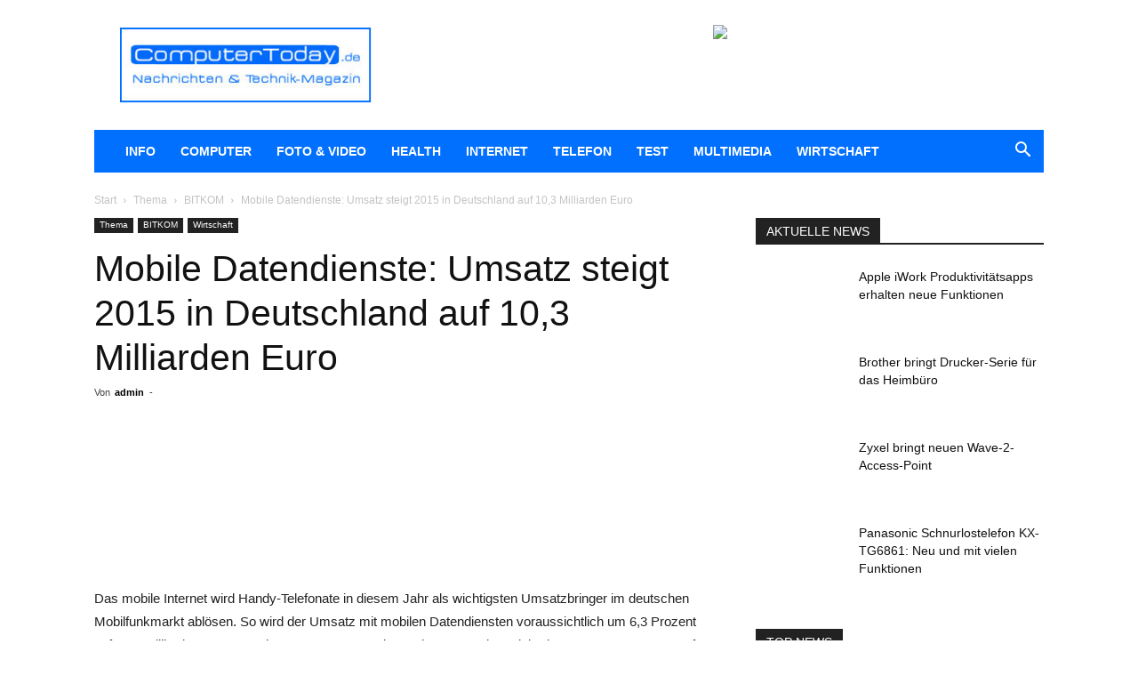

--- FILE ---
content_type: text/html; charset=UTF-8
request_url: https://www.computertoday.de/mobile-datendienste-umsatz-steigt-2015-in-deutschland-auf-103-milliarden-euro-5790.html
body_size: 30381
content:
<!doctype html >
<!--[if IE 8]>    <html class="ie8" lang="en"> <![endif]-->
<!--[if IE 9]>    <html class="ie9" lang="en"> <![endif]-->
<!--[if gt IE 8]><!--> <html lang="de" prefix="og: https://ogp.me/ns#"> <!--<![endif]-->
<head>
    <title>Mobile Datendienste: Umsatz steigt 2015 in Deutschland auf 10,3 Milliarden Euro - ComputerToday.de</title>
    <meta charset="UTF-8" />
    <meta name="viewport" content="width=device-width, initial-scale=1.0">
    <link rel="pingback" href="https://www.computertoday.de/wp_live/xmlrpc.php" />
    <link rel="icon" type="image/png" href="https://www.computertoday.de/wp_live/wp-content/uploads/2021/02/ct_favicon_16x16.png">
	<!-- This site is optimized with the Yoast SEO plugin v26.7 - https://yoast.com/wordpress/plugins/seo/ -->
	<link rel="canonical" href="https://www.computertoday.de/mobile-datendienste-umsatz-steigt-2015-in-deutschland-auf-103-milliarden-euro-5790.html" />
	<meta property="og:locale" content="de_DE" />
	<meta property="og:type" content="article" />
	<meta property="og:title" content="Mobile Datendienste: Umsatz steigt 2015 in Deutschland auf 10,3 Milliarden Euro - ComputerToday.de" />
	<meta property="og:description" content="Das mobile Internet wird Handy-Telefonate in diesem Jahr als wichtigsten Umsatzbringer im deutschen Mobilfunkmarkt ablösen. So wird der Umsatz mit mobilen Datendiensten voraussichtlich um 6,3 Prozent auf 10,3 Milliarden Euro ansteigen. Der Umsatz mit Handy-Gesprächen sinkt dagegen um 8 Prozent auf 9,7 Milliarden Euro. Mit mobilen Datendiensten wird somit erstmals mehr umgesetzt als mit mobilen [&hellip;]" />
	<meta property="og:url" content="https://www.computertoday.de/mobile-datendienste-umsatz-steigt-2015-in-deutschland-auf-103-milliarden-euro-5790.html" />
	<meta property="og:site_name" content="ComputerToday.de" />
	<meta property="article:published_time" content="2015-02-23T19:00:12+00:00" />
	<meta property="article:modified_time" content="2015-02-24T23:03:44+00:00" />
	<meta name="author" content="admin" />
	<meta name="twitter:label1" content="Verfasst von" />
	<meta name="twitter:data1" content="admin" />
	<meta name="twitter:label2" content="Geschätzte Lesezeit" />
	<meta name="twitter:data2" content="2 Minuten" />
	<script type="application/ld+json" class="yoast-schema-graph">{"@context":"https://schema.org","@graph":[{"@type":"Article","@id":"https://www.computertoday.de/mobile-datendienste-umsatz-steigt-2015-in-deutschland-auf-103-milliarden-euro-5790.html#article","isPartOf":{"@id":"https://www.computertoday.de/mobile-datendienste-umsatz-steigt-2015-in-deutschland-auf-103-milliarden-euro-5790.html"},"author":{"name":"admin","@id":"https://www.computertoday.de/#/schema/person/de2e78175aa1cc5a63dbb979421b12c6"},"headline":"Mobile Datendienste: Umsatz steigt 2015 in Deutschland auf 10,3 Milliarden Euro","datePublished":"2015-02-23T19:00:12+00:00","dateModified":"2015-02-24T23:03:44+00:00","mainEntityOfPage":{"@id":"https://www.computertoday.de/mobile-datendienste-umsatz-steigt-2015-in-deutschland-auf-103-milliarden-euro-5790.html"},"wordCount":486,"articleSection":["BITKOM","Wirtschaft"],"inLanguage":"de"},{"@type":"WebPage","@id":"https://www.computertoday.de/mobile-datendienste-umsatz-steigt-2015-in-deutschland-auf-103-milliarden-euro-5790.html","url":"https://www.computertoday.de/mobile-datendienste-umsatz-steigt-2015-in-deutschland-auf-103-milliarden-euro-5790.html","name":"Mobile Datendienste: Umsatz steigt 2015 in Deutschland auf 10,3 Milliarden Euro - ComputerToday.de","isPartOf":{"@id":"https://www.computertoday.de/#website"},"datePublished":"2015-02-23T19:00:12+00:00","dateModified":"2015-02-24T23:03:44+00:00","author":{"@id":"https://www.computertoday.de/#/schema/person/de2e78175aa1cc5a63dbb979421b12c6"},"breadcrumb":{"@id":"https://www.computertoday.de/mobile-datendienste-umsatz-steigt-2015-in-deutschland-auf-103-milliarden-euro-5790.html#breadcrumb"},"inLanguage":"de","potentialAction":[{"@type":"ReadAction","target":["https://www.computertoday.de/mobile-datendienste-umsatz-steigt-2015-in-deutschland-auf-103-milliarden-euro-5790.html"]}]},{"@type":"BreadcrumbList","@id":"https://www.computertoday.de/mobile-datendienste-umsatz-steigt-2015-in-deutschland-auf-103-milliarden-euro-5790.html#breadcrumb","itemListElement":[{"@type":"ListItem","position":1,"name":"ComputerToday","item":"https://www.computertoday.de/"},{"@type":"ListItem","position":2,"name":"Thema","item":"https://www.computertoday.de/thema"},{"@type":"ListItem","position":3,"name":"BITKOM","item":"https://www.computertoday.de/thema/bitkom"},{"@type":"ListItem","position":4,"name":"Mobile Datendienste: Umsatz steigt 2015 in Deutschland auf 10,3 Milliarden Euro"}]},{"@type":"WebSite","@id":"https://www.computertoday.de/#website","url":"https://www.computertoday.de/","name":"ComputerToday.de","description":"Das Technik-MAGAZIN","potentialAction":[{"@type":"SearchAction","target":{"@type":"EntryPoint","urlTemplate":"https://www.computertoday.de/?s={search_term_string}"},"query-input":{"@type":"PropertyValueSpecification","valueRequired":true,"valueName":"search_term_string"}}],"inLanguage":"de"},{"@type":"Person","@id":"https://www.computertoday.de/#/schema/person/de2e78175aa1cc5a63dbb979421b12c6","name":"admin","image":{"@type":"ImageObject","inLanguage":"de","@id":"https://www.computertoday.de/#/schema/person/image/","url":"https://secure.gravatar.com/avatar/d062c66a8f8f81407e8bf408a0012bb3346b8a19c38802272626efde6057db84?s=96&d=mm&r=g","contentUrl":"https://secure.gravatar.com/avatar/d062c66a8f8f81407e8bf408a0012bb3346b8a19c38802272626efde6057db84?s=96&d=mm&r=g","caption":"admin"},"url":"https://www.computertoday.de/author/admin"}]}</script>
	<!-- / Yoast SEO plugin. -->



<!-- Suchmaschinen-Optimierung durch Rank Math PRO - https://rankmath.com/ -->
<meta name="description" content="Das mobile Internet wird Handy-Telefonate in diesem Jahr als wichtigsten Umsatzbringer im deutschen Mobilfunkmarkt ablösen. So wird der Umsatz mit mobilen"/>
<meta name="robots" content="follow, index, max-snippet:-1, max-video-preview:-1, max-image-preview:large"/>
<link rel="canonical" href="https://www.computertoday.de/mobile-datendienste-umsatz-steigt-2015-in-deutschland-auf-103-milliarden-euro-5790.html" />
<meta property="og:locale" content="de_DE" />
<meta property="og:type" content="article" />
<meta property="og:title" content="Mobile Datendienste: Umsatz steigt 2015 in Deutschland auf 10,3 Milliarden Euro - ComputerToday.de" />
<meta property="og:description" content="Das mobile Internet wird Handy-Telefonate in diesem Jahr als wichtigsten Umsatzbringer im deutschen Mobilfunkmarkt ablösen. So wird der Umsatz mit mobilen" />
<meta property="og:url" content="https://www.computertoday.de/mobile-datendienste-umsatz-steigt-2015-in-deutschland-auf-103-milliarden-euro-5790.html" />
<meta property="og:site_name" content="ComputerToday.de" />
<meta property="article:section" content="BITKOM" />
<meta property="og:updated_time" content="2015-02-25T00:03:44+01:00" />
<meta property="article:published_time" content="2015-02-23T20:00:12+01:00" />
<meta property="article:modified_time" content="2015-02-25T00:03:44+01:00" />
<meta name="twitter:card" content="summary_large_image" />
<meta name="twitter:title" content="Mobile Datendienste: Umsatz steigt 2015 in Deutschland auf 10,3 Milliarden Euro - ComputerToday.de" />
<meta name="twitter:description" content="Das mobile Internet wird Handy-Telefonate in diesem Jahr als wichtigsten Umsatzbringer im deutschen Mobilfunkmarkt ablösen. So wird der Umsatz mit mobilen" />
<meta name="twitter:label1" content="Verfasst von" />
<meta name="twitter:data1" content="admin" />
<meta name="twitter:label2" content="Lesedauer" />
<meta name="twitter:data2" content="2 Minuten" />
<script type="application/ld+json" class="rank-math-schema">{"@context":"https://schema.org","@graph":["",{"@type":"WebSite","@id":"https://www.computertoday.de/#website","url":"https://www.computertoday.de","name":"ComputerToday.de","inLanguage":"de"},{"@type":"BreadcrumbList","@id":"https://www.computertoday.de/mobile-datendienste-umsatz-steigt-2015-in-deutschland-auf-103-milliarden-euro-5790.html#breadcrumb","itemListElement":[{"@type":"ListItem","position":"1","item":{"@id":"https://www.computertoday.de","name":"ComputerToday"}},{"@type":"ListItem","position":"2","item":{"@id":"https://www.computertoday.de/thema/bitkom","name":"BITKOM"}},{"@type":"ListItem","position":"3","item":{"@id":"https://www.computertoday.de/mobile-datendienste-umsatz-steigt-2015-in-deutschland-auf-103-milliarden-euro-5790.html","name":"Mobile Datendienste: Umsatz steigt 2015 in Deutschland auf 10,3 Milliarden Euro"}}]},{"@type":"WebPage","@id":"https://www.computertoday.de/mobile-datendienste-umsatz-steigt-2015-in-deutschland-auf-103-milliarden-euro-5790.html#webpage","url":"https://www.computertoday.de/mobile-datendienste-umsatz-steigt-2015-in-deutschland-auf-103-milliarden-euro-5790.html","name":"Mobile Datendienste: Umsatz steigt 2015 in Deutschland auf 10,3 Milliarden Euro - ComputerToday.de","datePublished":"2015-02-23T20:00:12+01:00","dateModified":"2015-02-25T00:03:44+01:00","isPartOf":{"@id":"https://www.computertoday.de/#website"},"inLanguage":"de","breadcrumb":{"@id":"https://www.computertoday.de/mobile-datendienste-umsatz-steigt-2015-in-deutschland-auf-103-milliarden-euro-5790.html#breadcrumb"}},{"@type":"Person","@id":"https://www.computertoday.de/author/admin","name":"admin","url":"https://www.computertoday.de/author/admin","image":{"@type":"ImageObject","@id":"https://secure.gravatar.com/avatar/d062c66a8f8f81407e8bf408a0012bb3346b8a19c38802272626efde6057db84?s=96&amp;d=mm&amp;r=g","url":"https://secure.gravatar.com/avatar/d062c66a8f8f81407e8bf408a0012bb3346b8a19c38802272626efde6057db84?s=96&amp;d=mm&amp;r=g","caption":"admin","inLanguage":"de"}},{"@type":"NewsArticle","headline":"Mobile Datendienste: Umsatz steigt 2015 in Deutschland auf 10,3 Milliarden Euro - ComputerToday.de","datePublished":"2015-02-23T20:00:12+01:00","dateModified":"2015-02-25T00:03:44+01:00","articleSection":"BITKOM, Wirtschaft","author":{"@id":"https://www.computertoday.de/author/admin","name":"admin"},"description":"Das mobile Internet wird Handy-Telefonate in diesem Jahr als wichtigsten Umsatzbringer im deutschen Mobilfunkmarkt abl\u00f6sen. So wird der Umsatz mit mobilen","name":"Mobile Datendienste: Umsatz steigt 2015 in Deutschland auf 10,3 Milliarden Euro - ComputerToday.de","@id":"https://www.computertoday.de/mobile-datendienste-umsatz-steigt-2015-in-deutschland-auf-103-milliarden-euro-5790.html#richSnippet","isPartOf":{"@id":"https://www.computertoday.de/mobile-datendienste-umsatz-steigt-2015-in-deutschland-auf-103-milliarden-euro-5790.html#webpage"},"inLanguage":"de","mainEntityOfPage":{"@id":"https://www.computertoday.de/mobile-datendienste-umsatz-steigt-2015-in-deutschland-auf-103-milliarden-euro-5790.html#webpage"}}]}</script>
<!-- /Rank Math WordPress SEO Plugin -->

<link rel='dns-prefetch' href='//www.googletagmanager.com' />
<link rel="alternate" type="application/rss+xml" title="ComputerToday.de &raquo; Feed" href="https://www.computertoday.de/feed" />
<link rel="alternate" type="application/rss+xml" title="ComputerToday.de &raquo; Kommentar-Feed" href="https://www.computertoday.de/comments/feed" />
<link rel="alternate" title="oEmbed (JSON)" type="application/json+oembed" href="https://www.computertoday.de/wp-json/oembed/1.0/embed?url=https%3A%2F%2Fwww.computertoday.de%2Fmobile-datendienste-umsatz-steigt-2015-in-deutschland-auf-103-milliarden-euro-5790.html" />
<link rel="alternate" title="oEmbed (XML)" type="text/xml+oembed" href="https://www.computertoday.de/wp-json/oembed/1.0/embed?url=https%3A%2F%2Fwww.computertoday.de%2Fmobile-datendienste-umsatz-steigt-2015-in-deutschland-auf-103-milliarden-euro-5790.html&#038;format=xml" />
<style id='wp-img-auto-sizes-contain-inline-css' type='text/css'>
img:is([sizes=auto i],[sizes^="auto," i]){contain-intrinsic-size:3000px 1500px}
/*# sourceURL=wp-img-auto-sizes-contain-inline-css */
</style>
<link rel='stylesheet' id='dashicons-css' href='https://www.computertoday.de/wp_live/wp-includes/css/dashicons.min.css?ver=807f2b46566e15080a7e941b4ca4308f' type='text/css' media='all' />
<link rel='stylesheet' id='post-views-counter-frontend-css' href='https://www.computertoday.de/wp_live/wp-content/plugins/post-views-counter/css/frontend.css?ver=1.7.0' type='text/css' media='all' />
<style id='wp-emoji-styles-inline-css' type='text/css'>

	img.wp-smiley, img.emoji {
		display: inline !important;
		border: none !important;
		box-shadow: none !important;
		height: 1em !important;
		width: 1em !important;
		margin: 0 0.07em !important;
		vertical-align: -0.1em !important;
		background: none !important;
		padding: 0 !important;
	}
/*# sourceURL=wp-emoji-styles-inline-css */
</style>
<style id='wp-block-library-inline-css' type='text/css'>
:root{--wp-block-synced-color:#7a00df;--wp-block-synced-color--rgb:122,0,223;--wp-bound-block-color:var(--wp-block-synced-color);--wp-editor-canvas-background:#ddd;--wp-admin-theme-color:#007cba;--wp-admin-theme-color--rgb:0,124,186;--wp-admin-theme-color-darker-10:#006ba1;--wp-admin-theme-color-darker-10--rgb:0,107,160.5;--wp-admin-theme-color-darker-20:#005a87;--wp-admin-theme-color-darker-20--rgb:0,90,135;--wp-admin-border-width-focus:2px}@media (min-resolution:192dpi){:root{--wp-admin-border-width-focus:1.5px}}.wp-element-button{cursor:pointer}:root .has-very-light-gray-background-color{background-color:#eee}:root .has-very-dark-gray-background-color{background-color:#313131}:root .has-very-light-gray-color{color:#eee}:root .has-very-dark-gray-color{color:#313131}:root .has-vivid-green-cyan-to-vivid-cyan-blue-gradient-background{background:linear-gradient(135deg,#00d084,#0693e3)}:root .has-purple-crush-gradient-background{background:linear-gradient(135deg,#34e2e4,#4721fb 50%,#ab1dfe)}:root .has-hazy-dawn-gradient-background{background:linear-gradient(135deg,#faaca8,#dad0ec)}:root .has-subdued-olive-gradient-background{background:linear-gradient(135deg,#fafae1,#67a671)}:root .has-atomic-cream-gradient-background{background:linear-gradient(135deg,#fdd79a,#004a59)}:root .has-nightshade-gradient-background{background:linear-gradient(135deg,#330968,#31cdcf)}:root .has-midnight-gradient-background{background:linear-gradient(135deg,#020381,#2874fc)}:root{--wp--preset--font-size--normal:16px;--wp--preset--font-size--huge:42px}.has-regular-font-size{font-size:1em}.has-larger-font-size{font-size:2.625em}.has-normal-font-size{font-size:var(--wp--preset--font-size--normal)}.has-huge-font-size{font-size:var(--wp--preset--font-size--huge)}.has-text-align-center{text-align:center}.has-text-align-left{text-align:left}.has-text-align-right{text-align:right}.has-fit-text{white-space:nowrap!important}#end-resizable-editor-section{display:none}.aligncenter{clear:both}.items-justified-left{justify-content:flex-start}.items-justified-center{justify-content:center}.items-justified-right{justify-content:flex-end}.items-justified-space-between{justify-content:space-between}.screen-reader-text{border:0;clip-path:inset(50%);height:1px;margin:-1px;overflow:hidden;padding:0;position:absolute;width:1px;word-wrap:normal!important}.screen-reader-text:focus{background-color:#ddd;clip-path:none;color:#444;display:block;font-size:1em;height:auto;left:5px;line-height:normal;padding:15px 23px 14px;text-decoration:none;top:5px;width:auto;z-index:100000}html :where(.has-border-color){border-style:solid}html :where([style*=border-top-color]){border-top-style:solid}html :where([style*=border-right-color]){border-right-style:solid}html :where([style*=border-bottom-color]){border-bottom-style:solid}html :where([style*=border-left-color]){border-left-style:solid}html :where([style*=border-width]){border-style:solid}html :where([style*=border-top-width]){border-top-style:solid}html :where([style*=border-right-width]){border-right-style:solid}html :where([style*=border-bottom-width]){border-bottom-style:solid}html :where([style*=border-left-width]){border-left-style:solid}html :where(img[class*=wp-image-]){height:auto;max-width:100%}:where(figure){margin:0 0 1em}html :where(.is-position-sticky){--wp-admin--admin-bar--position-offset:var(--wp-admin--admin-bar--height,0px)}@media screen and (max-width:600px){html :where(.is-position-sticky){--wp-admin--admin-bar--position-offset:0px}}

/*# sourceURL=wp-block-library-inline-css */
</style><style id='global-styles-inline-css' type='text/css'>
:root{--wp--preset--aspect-ratio--square: 1;--wp--preset--aspect-ratio--4-3: 4/3;--wp--preset--aspect-ratio--3-4: 3/4;--wp--preset--aspect-ratio--3-2: 3/2;--wp--preset--aspect-ratio--2-3: 2/3;--wp--preset--aspect-ratio--16-9: 16/9;--wp--preset--aspect-ratio--9-16: 9/16;--wp--preset--color--black: #000000;--wp--preset--color--cyan-bluish-gray: #abb8c3;--wp--preset--color--white: #ffffff;--wp--preset--color--pale-pink: #f78da7;--wp--preset--color--vivid-red: #cf2e2e;--wp--preset--color--luminous-vivid-orange: #ff6900;--wp--preset--color--luminous-vivid-amber: #fcb900;--wp--preset--color--light-green-cyan: #7bdcb5;--wp--preset--color--vivid-green-cyan: #00d084;--wp--preset--color--pale-cyan-blue: #8ed1fc;--wp--preset--color--vivid-cyan-blue: #0693e3;--wp--preset--color--vivid-purple: #9b51e0;--wp--preset--gradient--vivid-cyan-blue-to-vivid-purple: linear-gradient(135deg,rgb(6,147,227) 0%,rgb(155,81,224) 100%);--wp--preset--gradient--light-green-cyan-to-vivid-green-cyan: linear-gradient(135deg,rgb(122,220,180) 0%,rgb(0,208,130) 100%);--wp--preset--gradient--luminous-vivid-amber-to-luminous-vivid-orange: linear-gradient(135deg,rgb(252,185,0) 0%,rgb(255,105,0) 100%);--wp--preset--gradient--luminous-vivid-orange-to-vivid-red: linear-gradient(135deg,rgb(255,105,0) 0%,rgb(207,46,46) 100%);--wp--preset--gradient--very-light-gray-to-cyan-bluish-gray: linear-gradient(135deg,rgb(238,238,238) 0%,rgb(169,184,195) 100%);--wp--preset--gradient--cool-to-warm-spectrum: linear-gradient(135deg,rgb(74,234,220) 0%,rgb(151,120,209) 20%,rgb(207,42,186) 40%,rgb(238,44,130) 60%,rgb(251,105,98) 80%,rgb(254,248,76) 100%);--wp--preset--gradient--blush-light-purple: linear-gradient(135deg,rgb(255,206,236) 0%,rgb(152,150,240) 100%);--wp--preset--gradient--blush-bordeaux: linear-gradient(135deg,rgb(254,205,165) 0%,rgb(254,45,45) 50%,rgb(107,0,62) 100%);--wp--preset--gradient--luminous-dusk: linear-gradient(135deg,rgb(255,203,112) 0%,rgb(199,81,192) 50%,rgb(65,88,208) 100%);--wp--preset--gradient--pale-ocean: linear-gradient(135deg,rgb(255,245,203) 0%,rgb(182,227,212) 50%,rgb(51,167,181) 100%);--wp--preset--gradient--electric-grass: linear-gradient(135deg,rgb(202,248,128) 0%,rgb(113,206,126) 100%);--wp--preset--gradient--midnight: linear-gradient(135deg,rgb(2,3,129) 0%,rgb(40,116,252) 100%);--wp--preset--font-size--small: 11px;--wp--preset--font-size--medium: 20px;--wp--preset--font-size--large: 32px;--wp--preset--font-size--x-large: 42px;--wp--preset--font-size--regular: 15px;--wp--preset--font-size--larger: 50px;--wp--preset--spacing--20: 0.44rem;--wp--preset--spacing--30: 0.67rem;--wp--preset--spacing--40: 1rem;--wp--preset--spacing--50: 1.5rem;--wp--preset--spacing--60: 2.25rem;--wp--preset--spacing--70: 3.38rem;--wp--preset--spacing--80: 5.06rem;--wp--preset--shadow--natural: 6px 6px 9px rgba(0, 0, 0, 0.2);--wp--preset--shadow--deep: 12px 12px 50px rgba(0, 0, 0, 0.4);--wp--preset--shadow--sharp: 6px 6px 0px rgba(0, 0, 0, 0.2);--wp--preset--shadow--outlined: 6px 6px 0px -3px rgb(255, 255, 255), 6px 6px rgb(0, 0, 0);--wp--preset--shadow--crisp: 6px 6px 0px rgb(0, 0, 0);}:where(.is-layout-flex){gap: 0.5em;}:where(.is-layout-grid){gap: 0.5em;}body .is-layout-flex{display: flex;}.is-layout-flex{flex-wrap: wrap;align-items: center;}.is-layout-flex > :is(*, div){margin: 0;}body .is-layout-grid{display: grid;}.is-layout-grid > :is(*, div){margin: 0;}:where(.wp-block-columns.is-layout-flex){gap: 2em;}:where(.wp-block-columns.is-layout-grid){gap: 2em;}:where(.wp-block-post-template.is-layout-flex){gap: 1.25em;}:where(.wp-block-post-template.is-layout-grid){gap: 1.25em;}.has-black-color{color: var(--wp--preset--color--black) !important;}.has-cyan-bluish-gray-color{color: var(--wp--preset--color--cyan-bluish-gray) !important;}.has-white-color{color: var(--wp--preset--color--white) !important;}.has-pale-pink-color{color: var(--wp--preset--color--pale-pink) !important;}.has-vivid-red-color{color: var(--wp--preset--color--vivid-red) !important;}.has-luminous-vivid-orange-color{color: var(--wp--preset--color--luminous-vivid-orange) !important;}.has-luminous-vivid-amber-color{color: var(--wp--preset--color--luminous-vivid-amber) !important;}.has-light-green-cyan-color{color: var(--wp--preset--color--light-green-cyan) !important;}.has-vivid-green-cyan-color{color: var(--wp--preset--color--vivid-green-cyan) !important;}.has-pale-cyan-blue-color{color: var(--wp--preset--color--pale-cyan-blue) !important;}.has-vivid-cyan-blue-color{color: var(--wp--preset--color--vivid-cyan-blue) !important;}.has-vivid-purple-color{color: var(--wp--preset--color--vivid-purple) !important;}.has-black-background-color{background-color: var(--wp--preset--color--black) !important;}.has-cyan-bluish-gray-background-color{background-color: var(--wp--preset--color--cyan-bluish-gray) !important;}.has-white-background-color{background-color: var(--wp--preset--color--white) !important;}.has-pale-pink-background-color{background-color: var(--wp--preset--color--pale-pink) !important;}.has-vivid-red-background-color{background-color: var(--wp--preset--color--vivid-red) !important;}.has-luminous-vivid-orange-background-color{background-color: var(--wp--preset--color--luminous-vivid-orange) !important;}.has-luminous-vivid-amber-background-color{background-color: var(--wp--preset--color--luminous-vivid-amber) !important;}.has-light-green-cyan-background-color{background-color: var(--wp--preset--color--light-green-cyan) !important;}.has-vivid-green-cyan-background-color{background-color: var(--wp--preset--color--vivid-green-cyan) !important;}.has-pale-cyan-blue-background-color{background-color: var(--wp--preset--color--pale-cyan-blue) !important;}.has-vivid-cyan-blue-background-color{background-color: var(--wp--preset--color--vivid-cyan-blue) !important;}.has-vivid-purple-background-color{background-color: var(--wp--preset--color--vivid-purple) !important;}.has-black-border-color{border-color: var(--wp--preset--color--black) !important;}.has-cyan-bluish-gray-border-color{border-color: var(--wp--preset--color--cyan-bluish-gray) !important;}.has-white-border-color{border-color: var(--wp--preset--color--white) !important;}.has-pale-pink-border-color{border-color: var(--wp--preset--color--pale-pink) !important;}.has-vivid-red-border-color{border-color: var(--wp--preset--color--vivid-red) !important;}.has-luminous-vivid-orange-border-color{border-color: var(--wp--preset--color--luminous-vivid-orange) !important;}.has-luminous-vivid-amber-border-color{border-color: var(--wp--preset--color--luminous-vivid-amber) !important;}.has-light-green-cyan-border-color{border-color: var(--wp--preset--color--light-green-cyan) !important;}.has-vivid-green-cyan-border-color{border-color: var(--wp--preset--color--vivid-green-cyan) !important;}.has-pale-cyan-blue-border-color{border-color: var(--wp--preset--color--pale-cyan-blue) !important;}.has-vivid-cyan-blue-border-color{border-color: var(--wp--preset--color--vivid-cyan-blue) !important;}.has-vivid-purple-border-color{border-color: var(--wp--preset--color--vivid-purple) !important;}.has-vivid-cyan-blue-to-vivid-purple-gradient-background{background: var(--wp--preset--gradient--vivid-cyan-blue-to-vivid-purple) !important;}.has-light-green-cyan-to-vivid-green-cyan-gradient-background{background: var(--wp--preset--gradient--light-green-cyan-to-vivid-green-cyan) !important;}.has-luminous-vivid-amber-to-luminous-vivid-orange-gradient-background{background: var(--wp--preset--gradient--luminous-vivid-amber-to-luminous-vivid-orange) !important;}.has-luminous-vivid-orange-to-vivid-red-gradient-background{background: var(--wp--preset--gradient--luminous-vivid-orange-to-vivid-red) !important;}.has-very-light-gray-to-cyan-bluish-gray-gradient-background{background: var(--wp--preset--gradient--very-light-gray-to-cyan-bluish-gray) !important;}.has-cool-to-warm-spectrum-gradient-background{background: var(--wp--preset--gradient--cool-to-warm-spectrum) !important;}.has-blush-light-purple-gradient-background{background: var(--wp--preset--gradient--blush-light-purple) !important;}.has-blush-bordeaux-gradient-background{background: var(--wp--preset--gradient--blush-bordeaux) !important;}.has-luminous-dusk-gradient-background{background: var(--wp--preset--gradient--luminous-dusk) !important;}.has-pale-ocean-gradient-background{background: var(--wp--preset--gradient--pale-ocean) !important;}.has-electric-grass-gradient-background{background: var(--wp--preset--gradient--electric-grass) !important;}.has-midnight-gradient-background{background: var(--wp--preset--gradient--midnight) !important;}.has-small-font-size{font-size: var(--wp--preset--font-size--small) !important;}.has-medium-font-size{font-size: var(--wp--preset--font-size--medium) !important;}.has-large-font-size{font-size: var(--wp--preset--font-size--large) !important;}.has-x-large-font-size{font-size: var(--wp--preset--font-size--x-large) !important;}
/*# sourceURL=global-styles-inline-css */
</style>

<style id='classic-theme-styles-inline-css' type='text/css'>
/*! This file is auto-generated */
.wp-block-button__link{color:#fff;background-color:#32373c;border-radius:9999px;box-shadow:none;text-decoration:none;padding:calc(.667em + 2px) calc(1.333em + 2px);font-size:1.125em}.wp-block-file__button{background:#32373c;color:#fff;text-decoration:none}
/*# sourceURL=/wp-includes/css/classic-themes.min.css */
</style>
<link rel='stylesheet' id='contact-form-7-css' href='https://www.computertoday.de/wp_live/wp-content/plugins/contact-form-7/includes/css/styles.css?ver=6.1.4' type='text/css' media='all' />
<link rel='stylesheet' id='bsearch-style-css' href='https://www.computertoday.de/wp_live/wp-content/plugins/better-search/includes/css/bsearch-styles.min.css?ver=4.1.2' type='text/css' media='all' />
<style id='bsearch-custom-style-inline-css' type='text/css'>
	#bsearchform { margin: 20px; padding: 20px; }
	#heatmap { margin: 20px; padding: 20px; border: 1px dashed #ccc }
	.bsearch_results_page { max-width:90%; margin: 20px; padding: 20px; }
	.bsearch_footer { text-align: center; }
	
/*# sourceURL=bsearch-custom-style-inline-css */
</style>
<link rel='stylesheet' id='td-plugin-newsletter-css' href='https://www.computertoday.de/wp_live/wp-content/plugins/td-newsletter/style.css?ver=12.7.4' type='text/css' media='all' />
<link rel='stylesheet' id='td-plugin-multi-purpose-css' href='https://www.computertoday.de/wp_live/wp-content/plugins/td-composer/td-multi-purpose/style.css?ver=9c5a7338c90cbd82cb580e34cffb127f' type='text/css' media='all' />
<link rel='stylesheet' id='yarpp-thumbnails-css' href='https://www.computertoday.de/wp_live/wp-content/plugins/yet-another-related-posts-plugin/style/styles_thumbnails.css?ver=5.30.11' type='text/css' media='all' />
<style id='yarpp-thumbnails-inline-css' type='text/css'>
.yarpp-thumbnails-horizontal .yarpp-thumbnail {width: 130px;height: 170px;margin: 5px;margin-left: 0px;}.yarpp-thumbnail > img, .yarpp-thumbnail-default {width: 120px;height: 120px;margin: 5px;}.yarpp-thumbnails-horizontal .yarpp-thumbnail-title {margin: 7px;margin-top: 0px;width: 120px;}.yarpp-thumbnail-default > img {min-height: 120px;min-width: 120px;}
.yarpp-thumbnails-horizontal .yarpp-thumbnail {width: 130px;height: 170px;margin: 5px;margin-left: 0px;}.yarpp-thumbnail > img, .yarpp-thumbnail-default {width: 120px;height: 120px;margin: 5px;}.yarpp-thumbnails-horizontal .yarpp-thumbnail-title {margin: 7px;margin-top: 0px;width: 120px;}.yarpp-thumbnail-default > img {min-height: 120px;min-width: 120px;}
/*# sourceURL=yarpp-thumbnails-inline-css */
</style>
<link rel='stylesheet' id='td-theme-css' href='https://www.computertoday.de/wp_live/wp-content/themes/Newspaper/style.css?ver=12.7.4' type='text/css' media='all' />
<style id='td-theme-inline-css' type='text/css'>@media (max-width:767px){.td-header-desktop-wrap{display:none}}@media (min-width:767px){.td-header-mobile-wrap{display:none}}</style>
<link rel='stylesheet' id='td-legacy-framework-front-style-css' href='https://www.computertoday.de/wp_live/wp-content/plugins/td-composer/legacy/Newspaper/assets/css/td_legacy_main.css?ver=9c5a7338c90cbd82cb580e34cffb127f' type='text/css' media='all' />
<link rel='stylesheet' id='td-standard-pack-framework-front-style-css' href='https://www.computertoday.de/wp_live/wp-content/plugins/td-standard-pack/Newspaper/assets/css/td_standard_pack_main.css?ver=1314111a2e147bac488ccdd97e4704ff' type='text/css' media='all' />
<link rel='stylesheet' id='tdb_style_cloud_templates_front-css' href='https://www.computertoday.de/wp_live/wp-content/plugins/td-cloud-library/assets/css/tdb_main.css?ver=496e217dc78570a2932146e73f7c4a14' type='text/css' media='all' />
<link rel='stylesheet' id='yarppRelatedCss-css' href='https://www.computertoday.de/wp_live/wp-content/plugins/yet-another-related-posts-plugin/style/related.css?ver=5.30.11' type='text/css' media='all' />
<script type="text/javascript" id="post-views-counter-frontend-js-before">
/* <![CDATA[ */
var pvcArgsFrontend = {"mode":"js","postID":5790,"requestURL":"https:\/\/www.computertoday.de\/wp_live\/wp-admin\/admin-ajax.php","nonce":"8307cb22b4","dataStorage":"cookies","multisite":false,"path":"\/","domain":""};

//# sourceURL=post-views-counter-frontend-js-before
/* ]]> */
</script>
<script type="text/javascript" src="https://www.computertoday.de/wp_live/wp-content/plugins/post-views-counter/js/frontend.js?ver=1.7.0" id="post-views-counter-frontend-js"></script>
<script type="text/javascript" src="https://www.computertoday.de/wp_live/wp-includes/js/jquery/jquery.min.js?ver=3.7.1" id="jquery-core-js"></script>
<script type="text/javascript" src="https://www.computertoday.de/wp_live/wp-includes/js/jquery/jquery-migrate.min.js?ver=3.4.1" id="jquery-migrate-js"></script>

<!-- Google Tag (gtac.js) durch Site-Kit hinzugefügt -->
<!-- Von Site Kit hinzugefügtes Google-Analytics-Snippet -->
<script type="text/javascript" src="https://www.googletagmanager.com/gtag/js?id=GT-MQPP6Z5" id="google_gtagjs-js" async></script>
<script type="text/javascript" id="google_gtagjs-js-after">
/* <![CDATA[ */
window.dataLayer = window.dataLayer || [];function gtag(){dataLayer.push(arguments);}
gtag("set","linker",{"domains":["www.computertoday.de"]});
gtag("js", new Date());
gtag("set", "developer_id.dZTNiMT", true);
gtag("config", "GT-MQPP6Z5");
//# sourceURL=google_gtagjs-js-after
/* ]]> */
</script>
<link rel="https://api.w.org/" href="https://www.computertoday.de/wp-json/" /><link rel="alternate" title="JSON" type="application/json" href="https://www.computertoday.de/wp-json/wp/v2/posts/5790" /><link rel="EditURI" type="application/rsd+xml" title="RSD" href="https://www.computertoday.de/wp_live/xmlrpc.php?rsd" />

<link rel='shortlink' href='https://www.computertoday.de/?p=5790' />
<meta name="generator" content="Site Kit by Google 1.170.0" /><script type="text/javascript">
(function(url){
	if(/(?:Chrome\/26\.0\.1410\.63 Safari\/537\.31|WordfenceTestMonBot)/.test(navigator.userAgent)){ return; }
	var addEvent = function(evt, handler) {
		if (window.addEventListener) {
			document.addEventListener(evt, handler, false);
		} else if (window.attachEvent) {
			document.attachEvent('on' + evt, handler);
		}
	};
	var removeEvent = function(evt, handler) {
		if (window.removeEventListener) {
			document.removeEventListener(evt, handler, false);
		} else if (window.detachEvent) {
			document.detachEvent('on' + evt, handler);
		}
	};
	var evts = 'contextmenu dblclick drag dragend dragenter dragleave dragover dragstart drop keydown keypress keyup mousedown mousemove mouseout mouseover mouseup mousewheel scroll'.split(' ');
	var logHuman = function() {
		if (window.wfLogHumanRan) { return; }
		window.wfLogHumanRan = true;
		var wfscr = document.createElement('script');
		wfscr.type = 'text/javascript';
		wfscr.async = true;
		wfscr.src = url + '&r=' + Math.random();
		(document.getElementsByTagName('head')[0]||document.getElementsByTagName('body')[0]).appendChild(wfscr);
		for (var i = 0; i < evts.length; i++) {
			removeEvent(evts[i], logHuman);
		}
	};
	for (var i = 0; i < evts.length; i++) {
		addEvent(evts[i], logHuman);
	}
})('//www.computertoday.de/?wordfence_lh=1&hid=34519401AFBA21FFC2F5C47858F01B5F');
</script>    <script>
        window.tdb_global_vars = {"wpRestUrl":"https:\/\/www.computertoday.de\/wp-json\/","permalinkStructure":"\/%postname%-%post_id%.html"};
        window.tdb_p_autoload_vars = {"isAjax":false,"isAdminBarShowing":false,"autoloadStatus":"on","origPostEditUrl":null};
    </script>
    
    <style id="tdb-global-colors">:root{--accent-color:#fff}</style>

    
	
<!-- Durch Site Kit hinzugefügte Google AdSense Metatags -->
<meta name="google-adsense-platform-account" content="ca-host-pub-2644536267352236">
<meta name="google-adsense-platform-domain" content="sitekit.withgoogle.com">
<!-- Beende durch Site Kit hinzugefügte Google AdSense Metatags -->
<link rel="amphtml" href="https://www.computertoday.de/mobile-datendienste-umsatz-steigt-2015-in-deutschland-auf-103-milliarden-euro-5790.html?amp">
<!-- Von Site Kit hinzugefügtes Google-Tag-Manager-Snippet -->
<script type="text/javascript">
/* <![CDATA[ */

			( function( w, d, s, l, i ) {
				w[l] = w[l] || [];
				w[l].push( {'gtm.start': new Date().getTime(), event: 'gtm.js'} );
				var f = d.getElementsByTagName( s )[0],
					j = d.createElement( s ), dl = l != 'dataLayer' ? '&l=' + l : '';
				j.async = true;
				j.src = 'https://www.googletagmanager.com/gtm.js?id=' + i + dl;
				f.parentNode.insertBefore( j, f );
			} )( window, document, 'script', 'dataLayer', 'GTM-K8TKV3DW' );
			
/* ]]> */
</script>

<!-- Ende des von Site Kit hinzugefügten Google-Tag-Manager-Snippets -->

<!-- JS generated by theme -->

<script type="text/javascript" id="td-generated-header-js">
    
    

	    var tdBlocksArray = []; //here we store all the items for the current page

	    // td_block class - each ajax block uses a object of this class for requests
	    function tdBlock() {
		    this.id = '';
		    this.block_type = 1; //block type id (1-234 etc)
		    this.atts = '';
		    this.td_column_number = '';
		    this.td_current_page = 1; //
		    this.post_count = 0; //from wp
		    this.found_posts = 0; //from wp
		    this.max_num_pages = 0; //from wp
		    this.td_filter_value = ''; //current live filter value
		    this.is_ajax_running = false;
		    this.td_user_action = ''; // load more or infinite loader (used by the animation)
		    this.header_color = '';
		    this.ajax_pagination_infinite_stop = ''; //show load more at page x
	    }

        // td_js_generator - mini detector
        ( function () {
            var htmlTag = document.getElementsByTagName("html")[0];

	        if ( navigator.userAgent.indexOf("MSIE 10.0") > -1 ) {
                htmlTag.className += ' ie10';
            }

            if ( !!navigator.userAgent.match(/Trident.*rv\:11\./) ) {
                htmlTag.className += ' ie11';
            }

	        if ( navigator.userAgent.indexOf("Edge") > -1 ) {
                htmlTag.className += ' ieEdge';
            }

            if ( /(iPad|iPhone|iPod)/g.test(navigator.userAgent) ) {
                htmlTag.className += ' td-md-is-ios';
            }

            var user_agent = navigator.userAgent.toLowerCase();
            if ( user_agent.indexOf("android") > -1 ) {
                htmlTag.className += ' td-md-is-android';
            }

            if ( -1 !== navigator.userAgent.indexOf('Mac OS X')  ) {
                htmlTag.className += ' td-md-is-os-x';
            }

            if ( /chrom(e|ium)/.test(navigator.userAgent.toLowerCase()) ) {
               htmlTag.className += ' td-md-is-chrome';
            }

            if ( -1 !== navigator.userAgent.indexOf('Firefox') ) {
                htmlTag.className += ' td-md-is-firefox';
            }

            if ( -1 !== navigator.userAgent.indexOf('Safari') && -1 === navigator.userAgent.indexOf('Chrome') ) {
                htmlTag.className += ' td-md-is-safari';
            }

            if( -1 !== navigator.userAgent.indexOf('IEMobile') ){
                htmlTag.className += ' td-md-is-iemobile';
            }

        })();

        var tdLocalCache = {};

        ( function () {
            "use strict";

            tdLocalCache = {
                data: {},
                remove: function (resource_id) {
                    delete tdLocalCache.data[resource_id];
                },
                exist: function (resource_id) {
                    return tdLocalCache.data.hasOwnProperty(resource_id) && tdLocalCache.data[resource_id] !== null;
                },
                get: function (resource_id) {
                    return tdLocalCache.data[resource_id];
                },
                set: function (resource_id, cachedData) {
                    tdLocalCache.remove(resource_id);
                    tdLocalCache.data[resource_id] = cachedData;
                }
            };
        })();

    
    
var td_viewport_interval_list=[{"limitBottom":767,"sidebarWidth":228},{"limitBottom":1018,"sidebarWidth":300},{"limitBottom":1140,"sidebarWidth":324}];
var td_animation_stack_effect="type1";
var tds_animation_stack=true;
var td_animation_stack_specific_selectors=".entry-thumb, img[class*=\"wp-image-\"], a.td-sml-link-to-image > img, .td-lazy-img";
var td_animation_stack_general_selectors=".td-animation-stack .entry-thumb, .post .entry-thumb, .post img[class*=\"wp-image-\"], .post a.td-sml-link-to-image > img, .td-animation-stack .td-lazy-img";
var tds_general_modal_image="yes";
var tdc_is_installed="yes";
var tdc_domain_active=false;
var td_ajax_url="https:\/\/www.computertoday.de\/wp_live\/wp-admin\/admin-ajax.php?td_theme_name=Newspaper&v=12.7.4";
var td_get_template_directory_uri="https:\/\/www.computertoday.de\/wp_live\/wp-content\/plugins\/td-composer\/legacy\/common";
var tds_snap_menu="smart_snap_always";
var tds_logo_on_sticky="show_header_logo";
var tds_header_style="3";
var td_please_wait="Bitte warten...";
var td_email_user_pass_incorrect="Benutzername oder Passwort falsch!";
var td_email_user_incorrect="E-Mail-Adresse oder Benutzername falsch!";
var td_email_incorrect="E-Mail-Adresse nicht korrekt!";
var td_user_incorrect="Username incorrect!";
var td_email_user_empty="Email or username empty!";
var td_pass_empty="Pass empty!";
var td_pass_pattern_incorrect="Invalid Pass Pattern!";
var td_retype_pass_incorrect="Retyped Pass incorrect!";
var tds_more_articles_on_post_enable="";
var tds_more_articles_on_post_time_to_wait="1";
var tds_more_articles_on_post_pages_distance_from_top=0;
var tds_captcha="";
var tds_theme_color_site_wide="#4db2ec";
var tds_smart_sidebar="enabled";
var tdThemeName="Newspaper";
var tdThemeNameWl="Newspaper";
var td_magnific_popup_translation_tPrev="Vorherige (Pfeiltaste links)";
var td_magnific_popup_translation_tNext="Weiter (rechte Pfeiltaste)";
var td_magnific_popup_translation_tCounter="%curr% von %total%";
var td_magnific_popup_translation_ajax_tError="Der Inhalt von %url% konnte nicht geladen werden.";
var td_magnific_popup_translation_image_tError="Das Bild #%curr% konnte nicht geladen werden.";
var tdBlockNonce="fa681c33bd";
var tdMobileMenu="enabled";
var tdMobileSearch="enabled";
var tdsDateFormat="l, d.m.Y";
var tdDateNamesI18n={"month_names":["Januar","Februar","M\u00e4rz","April","Mai","Juni","Juli","August","September","Oktober","November","Dezember"],"month_names_short":["Jan.","Feb.","M\u00e4rz","Apr.","Mai","Juni","Juli","Aug.","Sep.","Okt.","Nov.","Dez."],"day_names":["Sonntag","Montag","Dienstag","Mittwoch","Donnerstag","Freitag","Samstag"],"day_names_short":["So.","Mo.","Di.","Mi.","Do.","Fr.","Sa."]};
var tdb_modal_confirm="Speichern";
var tdb_modal_cancel="Stornieren";
var tdb_modal_confirm_alt="Ja";
var tdb_modal_cancel_alt="NEIN";
var td_deploy_mode="deploy";
var td_ad_background_click_link="";
var td_ad_background_click_target="";
</script>


<!-- Header style compiled by theme -->

<style>:root{--td_excl_label:'EXKLUSIV';--td_mobile_menu_color:#0170ff;--td_mobile_gradient_one_mob:#0170ff;--td_mobile_gradient_two_mob:rgba(0,0,0,0.6)}.td-header-wrap .td-header-menu-wrap-full,.td-header-menu-wrap.td-affix,.td-header-style-3 .td-header-main-menu,.td-header-style-3 .td-affix .td-header-main-menu,.td-header-style-4 .td-header-main-menu,.td-header-style-4 .td-affix .td-header-main-menu,.td-header-style-8 .td-header-menu-wrap.td-affix,.td-header-style-8 .td-header-top-menu-full{background-color:#0170ff}.td-boxed-layout .td-header-style-3 .td-header-menu-wrap,.td-boxed-layout .td-header-style-4 .td-header-menu-wrap,.td-header-style-3 .td_stretch_content .td-header-menu-wrap,.td-header-style-4 .td_stretch_content .td-header-menu-wrap{background-color:#0170ff!important}@media (min-width:1019px){.td-header-style-1 .td-header-sp-recs,.td-header-style-1 .td-header-sp-logo{margin-bottom:28px}}@media (min-width:768px) and (max-width:1018px){.td-header-style-1 .td-header-sp-recs,.td-header-style-1 .td-header-sp-logo{margin-bottom:14px}}.td-header-style-7 .td-header-top-menu{border-bottom:none}.td-theme-wrap .td-mega-menu ul,.td-theme-wrap .td_mega_menu_sub_cats .cur-sub-cat,.td-theme-wrap .td_mega_menu_sub_cats .cur-sub-cat:before{background-color:#0170ff}.td-theme-wrap .td-mega-span h3 a{color:#0170ff}.td-theme-wrap .td_mega_menu_sub_cats a{color:#0170ff}.td-header-wrap .td-logo-text-container .td-logo-text{color:#fcfcfc}.td-footer-wrapper::before{background-size:cover}.td-footer-wrapper::before{background-position:center center}:root{--td_excl_label:'EXKLUSIV';--td_mobile_menu_color:#0170ff;--td_mobile_gradient_one_mob:#0170ff;--td_mobile_gradient_two_mob:rgba(0,0,0,0.6)}.td-header-wrap .td-header-menu-wrap-full,.td-header-menu-wrap.td-affix,.td-header-style-3 .td-header-main-menu,.td-header-style-3 .td-affix .td-header-main-menu,.td-header-style-4 .td-header-main-menu,.td-header-style-4 .td-affix .td-header-main-menu,.td-header-style-8 .td-header-menu-wrap.td-affix,.td-header-style-8 .td-header-top-menu-full{background-color:#0170ff}.td-boxed-layout .td-header-style-3 .td-header-menu-wrap,.td-boxed-layout .td-header-style-4 .td-header-menu-wrap,.td-header-style-3 .td_stretch_content .td-header-menu-wrap,.td-header-style-4 .td_stretch_content .td-header-menu-wrap{background-color:#0170ff!important}@media (min-width:1019px){.td-header-style-1 .td-header-sp-recs,.td-header-style-1 .td-header-sp-logo{margin-bottom:28px}}@media (min-width:768px) and (max-width:1018px){.td-header-style-1 .td-header-sp-recs,.td-header-style-1 .td-header-sp-logo{margin-bottom:14px}}.td-header-style-7 .td-header-top-menu{border-bottom:none}.td-theme-wrap .td-mega-menu ul,.td-theme-wrap .td_mega_menu_sub_cats .cur-sub-cat,.td-theme-wrap .td_mega_menu_sub_cats .cur-sub-cat:before{background-color:#0170ff}.td-theme-wrap .td-mega-span h3 a{color:#0170ff}.td-theme-wrap .td_mega_menu_sub_cats a{color:#0170ff}.td-header-wrap .td-logo-text-container .td-logo-text{color:#fcfcfc}.td-footer-wrapper::before{background-size:cover}.td-footer-wrapper::before{background-position:center center}</style>




<script type="application/ld+json">
    {
        "@context": "https://schema.org",
        "@type": "BreadcrumbList",
        "itemListElement": [
            {
                "@type": "ListItem",
                "position": 1,
                "item": {
                    "@type": "WebSite",
                    "@id": "https://www.computertoday.de/",
                    "name": "Start"
                }
            },
            {
                "@type": "ListItem",
                "position": 2,
                    "item": {
                    "@type": "WebPage",
                    "@id": "https://www.computertoday.de/thema",
                    "name": "Thema"
                }
            }
            ,{
                "@type": "ListItem",
                "position": 3,
                    "item": {
                    "@type": "WebPage",
                    "@id": "https://www.computertoday.de/thema/bitkom",
                    "name": "BITKOM"                                
                }
            }
            ,{
                "@type": "ListItem",
                "position": 4,
                    "item": {
                    "@type": "WebPage",
                    "@id": "https://www.computertoday.de/mobile-datendienste-umsatz-steigt-2015-in-deutschland-auf-103-milliarden-euro-5790.html",
                    "name": "Mobile Datendienste: Umsatz steigt 2015 in Deutschland auf 10,3 Milliarden Euro"                                
                }
            }    
        ]
    }
</script>

<!-- Button style compiled by theme -->

<style></style>

	<style id="tdw-css-placeholder"></style></head>

<body class="wp-singular post-template-default single single-post postid-5790 single-format-standard wp-theme-Newspaper td-standard-pack mobile-datendienste-umsatz-steigt-2015-in-deutschland-auf-103-milliarden-euro global-block-template-1 td-animation-stack-type1 td-full-layout" itemscope="itemscope" itemtype="https://schema.org/WebPage">

<div class="td-scroll-up" data-style="style1"><i class="td-icon-menu-up"></i></div>
    <div class="td-menu-background" style="visibility:hidden"></div>
<div id="td-mobile-nav" style="visibility:hidden">
    <div class="td-mobile-container">
        <!-- mobile menu top section -->
        <div class="td-menu-socials-wrap">
            <!-- socials -->
            <div class="td-menu-socials">
                            </div>
            <!-- close button -->
            <div class="td-mobile-close">
                <span><i class="td-icon-close-mobile"></i></span>
            </div>
        </div>

        <!-- login section -->
                    <div class="td-menu-login-section">
                
    <div class="td-guest-wrap">
        <div class="td-menu-login"><a id="login-link-mob">Anmelden</a></div>
    </div>
            </div>
        
        <!-- menu section -->
        <div class="td-mobile-content">
            <div class="menu-menu-1-container"><ul id="menu-menu-1" class="td-mobile-main-menu"><li id="menu-item-3913" class="menu-item menu-item-type-taxonomy menu-item-object-category menu-item-has-children menu-item-first menu-item-3913"><a href="https://www.computertoday.de/info-news">Info<i class="td-icon-menu-right td-element-after"></i></a>
<ul class="sub-menu">
	<li id="menu-item-6339" class="menu-item menu-item-type-taxonomy menu-item-object-category menu-item-6339"><a href="https://www.computertoday.de/termine">Termine</a></li>
	<li id="menu-item-3914" class="menu-item menu-item-type-taxonomy menu-item-object-category menu-item-3914"><a href="https://www.computertoday.de/termine/messen-events">Messen</a></li>
</ul>
</li>
<li id="menu-item-189" class="menu-item menu-item-type-taxonomy menu-item-object-category menu-item-has-children menu-item-189"><a href="https://www.computertoday.de/computer">Computer<i class="td-icon-menu-right td-element-after"></i></a>
<ul class="sub-menu">
	<li id="menu-item-196" class="menu-item menu-item-type-taxonomy menu-item-object-category menu-item-196"><a href="https://www.computertoday.de/apps">Apps</a></li>
	<li id="menu-item-3910" class="menu-item menu-item-type-taxonomy menu-item-object-category menu-item-3910"><a href="https://www.computertoday.de/computer/gaming">Gaming</a></li>
	<li id="menu-item-197" class="menu-item menu-item-type-taxonomy menu-item-object-category menu-item-has-children menu-item-197"><a href="https://www.computertoday.de/computer/hardware">Hardware<i class="td-icon-menu-right td-element-after"></i></a>
	<ul class="sub-menu">
		<li id="menu-item-4214" class="menu-item menu-item-type-taxonomy menu-item-object-category menu-item-4214"><a href="https://www.computertoday.de/computer/hardware/datenerfassung">Datenerfassung</a></li>
		<li id="menu-item-278" class="menu-item menu-item-type-taxonomy menu-item-object-category menu-item-278"><a href="https://www.computertoday.de/computer/hardware/drucker">Drucker</a></li>
		<li id="menu-item-1300" class="menu-item menu-item-type-taxonomy menu-item-object-category menu-item-1300"><a href="https://www.computertoday.de/computer/hardware/grafikkarten">Grafikkarten</a></li>
		<li id="menu-item-276" class="menu-item menu-item-type-taxonomy menu-item-object-category menu-item-276"><a href="https://www.computertoday.de/computer/hardware/monitore">Monitore</a></li>
		<li id="menu-item-1301" class="menu-item menu-item-type-taxonomy menu-item-object-category menu-item-1301"><a href="https://www.computertoday.de/computer/hardware/motherboards">Motherboards</a></li>
		<li id="menu-item-1769" class="menu-item menu-item-type-taxonomy menu-item-object-category menu-item-1769"><a href="https://www.computertoday.de/computer/netzwerk/router">Router</a></li>
		<li id="menu-item-277" class="menu-item menu-item-type-taxonomy menu-item-object-category menu-item-277"><a href="https://www.computertoday.de/computer/hardware/scanner">Scanner</a></li>
		<li id="menu-item-1848" class="menu-item menu-item-type-taxonomy menu-item-object-category menu-item-1848"><a href="https://www.computertoday.de/computer/speichersysteme">Speichersysteme</a></li>
	</ul>
</li>
	<li id="menu-item-842" class="menu-item menu-item-type-taxonomy menu-item-object-category menu-item-842"><a href="https://www.computertoday.de/computer/navigation-gps">Navigation/GPS</a></li>
	<li id="menu-item-3912" class="menu-item menu-item-type-taxonomy menu-item-object-category menu-item-has-children menu-item-3912"><a href="https://www.computertoday.de/computer/netzwerk">Netzwerk<i class="td-icon-menu-right td-element-after"></i></a>
	<ul class="sub-menu">
		<li id="menu-item-4900" class="menu-item menu-item-type-taxonomy menu-item-object-category menu-item-4900"><a href="https://www.computertoday.de/computer/netzwerk/router">Router</a></li>
		<li id="menu-item-4901" class="menu-item menu-item-type-taxonomy menu-item-object-category menu-item-4901"><a href="https://www.computertoday.de/computer/netzwerk/switches">Switches</a></li>
	</ul>
</li>
	<li id="menu-item-438" class="menu-item menu-item-type-taxonomy menu-item-object-category menu-item-has-children menu-item-438"><a href="https://www.computertoday.de/computer/notebooks">Notebooks<i class="td-icon-menu-right td-element-after"></i></a>
	<ul class="sub-menu">
		<li id="menu-item-4213" class="menu-item menu-item-type-taxonomy menu-item-object-category menu-item-4213"><a href="https://www.computertoday.de/computer/notebooks/convertibles">Convertibles</a></li>
	</ul>
</li>
	<li id="menu-item-529" class="menu-item menu-item-type-taxonomy menu-item-object-category menu-item-has-children menu-item-529"><a href="https://www.computertoday.de/computer/server">Server<i class="td-icon-menu-right td-element-after"></i></a>
	<ul class="sub-menu">
		<li id="menu-item-3929" class="menu-item menu-item-type-taxonomy menu-item-object-category menu-item-3929"><a href="https://www.computertoday.de/computer/server/power">Power</a></li>
	</ul>
</li>
	<li id="menu-item-201" class="menu-item menu-item-type-taxonomy menu-item-object-category menu-item-has-children menu-item-201"><a href="https://www.computertoday.de/computer/software">Software<i class="td-icon-menu-right td-element-after"></i></a>
	<ul class="sub-menu">
		<li id="menu-item-198" class="menu-item menu-item-type-taxonomy menu-item-object-category menu-item-198"><a href="https://www.computertoday.de/computer/praxistipps/android">Android</a></li>
		<li id="menu-item-199" class="menu-item menu-item-type-taxonomy menu-item-object-category menu-item-199"><a href="https://www.computertoday.de/computer/praxistipps/ios">iOS</a></li>
		<li id="menu-item-3915" class="menu-item menu-item-type-taxonomy menu-item-object-category menu-item-3915"><a href="https://www.computertoday.de/computer/software/linux">Linux</a></li>
		<li id="menu-item-200" class="menu-item menu-item-type-taxonomy menu-item-object-category menu-item-200"><a href="https://www.computertoday.de/computer/software/mac-os">Mac OS</a></li>
		<li id="menu-item-3916" class="menu-item menu-item-type-taxonomy menu-item-object-category menu-item-3916"><a href="https://www.computertoday.de/computer/software/ms-office">MS Office</a></li>
		<li id="menu-item-3917" class="menu-item menu-item-type-taxonomy menu-item-object-category menu-item-3917"><a href="https://www.computertoday.de/computer/gaming/spiele">Spiele</a></li>
		<li id="menu-item-3918" class="menu-item menu-item-type-taxonomy menu-item-object-category menu-item-3918"><a href="https://www.computertoday.de/computer/software/windows">Windows</a></li>
	</ul>
</li>
	<li id="menu-item-208" class="menu-item menu-item-type-taxonomy menu-item-object-category menu-item-has-children menu-item-208"><a href="https://www.computertoday.de/computer/tablets">Tablets<i class="td-icon-menu-right td-element-after"></i></a>
	<ul class="sub-menu">
		<li id="menu-item-3911" class="menu-item menu-item-type-taxonomy menu-item-object-category menu-item-3911"><a href="https://www.computertoday.de/computer/tablets/ebooks">eBooks</a></li>
	</ul>
</li>
	<li id="menu-item-7140" class="menu-item menu-item-type-taxonomy menu-item-object-category menu-item-7140"><a href="https://www.computertoday.de/computer/updates">Updates</a></li>
</ul>
</li>
<li id="menu-item-193" class="menu-item menu-item-type-taxonomy menu-item-object-category menu-item-has-children menu-item-193"><a href="https://www.computertoday.de/foto-video">Foto &amp; Video<i class="td-icon-menu-right td-element-after"></i></a>
<ul class="sub-menu">
	<li id="menu-item-742" class="menu-item menu-item-type-taxonomy menu-item-object-category menu-item-has-children menu-item-742"><a href="https://www.computertoday.de/foto-video/fotocam">Fotocam<i class="td-icon-menu-right td-element-after"></i></a>
	<ul class="sub-menu">
		<li id="menu-item-4215" class="menu-item menu-item-type-taxonomy menu-item-object-category menu-item-4215"><a href="https://www.computertoday.de/foto-video/objektive">Objektive</a></li>
	</ul>
</li>
	<li id="menu-item-4216" class="menu-item menu-item-type-taxonomy menu-item-object-category menu-item-4216"><a href="https://www.computertoday.de/foto-video/optische_geraete">Optische Geräte</a></li>
	<li id="menu-item-743" class="menu-item menu-item-type-taxonomy menu-item-object-category menu-item-743"><a href="https://www.computertoday.de/foto-video/videocam">Videocam</a></li>
</ul>
</li>
<li id="menu-item-7135" class="menu-item menu-item-type-taxonomy menu-item-object-category menu-item-7135"><a href="https://www.computertoday.de/health">Health</a></li>
<li id="menu-item-195" class="menu-item menu-item-type-taxonomy menu-item-object-category menu-item-has-children menu-item-195"><a href="https://www.computertoday.de/computer/internet">Internet<i class="td-icon-menu-right td-element-after"></i></a>
<ul class="sub-menu">
	<li id="menu-item-3920" class="menu-item menu-item-type-taxonomy menu-item-object-category menu-item-3920"><a href="https://www.computertoday.de/computer/internet/dsl">DSL</a></li>
	<li id="menu-item-3921" class="menu-item menu-item-type-taxonomy menu-item-object-category menu-item-3921"><a href="https://www.computertoday.de/computer/internet/lte">LTE</a></li>
	<li id="menu-item-1727" class="menu-item menu-item-type-taxonomy menu-item-object-category menu-item-1727"><a href="https://www.computertoday.de/computer/internet/it-security">IT-Security</a></li>
	<li id="menu-item-1729" class="menu-item menu-item-type-taxonomy menu-item-object-category menu-item-1729"><a href="https://www.computertoday.de/computer/internet/web">Web</a></li>
</ul>
</li>
<li id="menu-item-10418" class="menu-item menu-item-type-taxonomy menu-item-object-category menu-item-has-children menu-item-10418"><a href="https://www.computertoday.de/telefon">Telefon<i class="td-icon-menu-right td-element-after"></i></a>
<ul class="sub-menu">
	<li id="menu-item-194" class="menu-item menu-item-type-taxonomy menu-item-object-category menu-item-has-children menu-item-194"><a href="https://www.computertoday.de/telefon/handy">Handy<i class="td-icon-menu-right td-element-after"></i></a>
	<ul class="sub-menu">
		<li id="menu-item-1521" class="menu-item menu-item-type-taxonomy menu-item-object-category menu-item-1521"><a href="https://www.computertoday.de/telefon/handy/smartphones">Smartphones</a></li>
		<li id="menu-item-3923" class="menu-item menu-item-type-taxonomy menu-item-object-category menu-item-has-children menu-item-3923"><a href="https://www.computertoday.de/telefon/tarife">Tarife<i class="td-icon-menu-right td-element-after"></i></a>
		<ul class="sub-menu">
			<li id="menu-item-3926" class="menu-item menu-item-type-taxonomy menu-item-object-category menu-item-3926"><a href="https://www.computertoday.de/telefon/tarife/prepaid">Prepaid</a></li>
		</ul>
</li>
	</ul>
</li>
	<li id="menu-item-3928" class="menu-item menu-item-type-taxonomy menu-item-object-category menu-item-has-children menu-item-3928"><a href="https://www.computertoday.de/telefon/handy/wearables">Wearables<i class="td-icon-menu-right td-element-after"></i></a>
	<ul class="sub-menu">
		<li id="menu-item-1731" class="menu-item menu-item-type-taxonomy menu-item-object-category menu-item-1731"><a href="https://www.computertoday.de/telefon/handy/wearables/smartwatch">Smartwatch</a></li>
	</ul>
</li>
</ul>
</li>
<li id="menu-item-192" class="menu-item menu-item-type-taxonomy menu-item-object-category menu-item-192"><a href="https://www.computertoday.de/test">Test</a></li>
<li id="menu-item-7136" class="menu-item menu-item-type-taxonomy menu-item-object-category menu-item-has-children menu-item-7136"><a href="https://www.computertoday.de/multimedia">Multimedia<i class="td-icon-menu-right td-element-after"></i></a>
<ul class="sub-menu">
	<li id="menu-item-1525" class="menu-item menu-item-type-taxonomy menu-item-object-category menu-item-has-children menu-item-1525"><a href="https://www.computertoday.de/multimedia/audio">Audio<i class="td-icon-menu-right td-element-after"></i></a>
	<ul class="sub-menu">
		<li id="menu-item-439" class="menu-item menu-item-type-taxonomy menu-item-object-category menu-item-439"><a href="https://www.computertoday.de/multimedia/audio/car-hifi">Car HiFi</a></li>
		<li id="menu-item-1535" class="menu-item menu-item-type-taxonomy menu-item-object-category menu-item-1535"><a href="https://www.computertoday.de/multimedia/audio/headsets">Headsets</a></li>
		<li id="menu-item-1427" class="menu-item menu-item-type-taxonomy menu-item-object-category menu-item-1427"><a href="https://www.computertoday.de/multimedia/audio/mikrofontechnik">Mikrofontechnik</a></li>
		<li id="menu-item-1734" class="menu-item menu-item-type-taxonomy menu-item-object-category menu-item-1734"><a href="https://www.computertoday.de/multimedia/audio/mp3">MP3</a></li>
	</ul>
</li>
	<li id="menu-item-7137" class="menu-item menu-item-type-taxonomy menu-item-object-category menu-item-7137"><a href="https://www.computertoday.de/multimedia/home-elektronics">Home Elektronics</a></li>
	<li id="menu-item-1526" class="menu-item menu-item-type-taxonomy menu-item-object-category menu-item-1526"><a href="https://www.computertoday.de/multimedia/video">Video</a></li>
	<li id="menu-item-202" class="menu-item menu-item-type-taxonomy menu-item-object-category menu-item-202"><a href="https://www.computertoday.de/multimedia/video/tv-hifi">TV &amp; Hifi</a></li>
	<li id="menu-item-3919" class="menu-item menu-item-type-taxonomy menu-item-object-category menu-item-3919"><a href="https://www.computertoday.de/multimedia/home-elektronics/smart-home">Smart Home</a></li>
	<li id="menu-item-7138" class="menu-item menu-item-type-taxonomy menu-item-object-category menu-item-7138"><a href="https://www.computertoday.de/rundfunk">Rundfunk</a></li>
</ul>
</li>
<li id="menu-item-191" class="menu-item menu-item-type-taxonomy menu-item-object-category current-post-ancestor current-menu-parent current-post-parent menu-item-191"><a href="https://www.computertoday.de/wirtschaft">Wirtschaft</a></li>
</ul></div>        </div>
    </div>

    <!-- register/login section -->
            <div id="login-form-mobile" class="td-register-section">
            
            <div id="td-login-mob" class="td-login-animation td-login-hide-mob">
            	<!-- close button -->
	            <div class="td-login-close">
	                <span class="td-back-button"><i class="td-icon-read-down"></i></span>
	                <div class="td-login-title">Anmelden</div>
	                <!-- close button -->
		            <div class="td-mobile-close">
		                <span><i class="td-icon-close-mobile"></i></span>
		            </div>
	            </div>
	            <form class="td-login-form-wrap" action="#" method="post">
	                <div class="td-login-panel-title"><span>Herzlich willkommen!</span>Melde dich in deinem Konto an</div>
	                <div class="td_display_err"></div>
	                <div class="td-login-inputs"><input class="td-login-input" autocomplete="username" type="text" name="login_email" id="login_email-mob" value="" required><label for="login_email-mob">Ihr Benutzername</label></div>
	                <div class="td-login-inputs"><input class="td-login-input" autocomplete="current-password" type="password" name="login_pass" id="login_pass-mob" value="" required><label for="login_pass-mob">Ihr Passwort</label></div>
	                <input type="button" name="login_button" id="login_button-mob" class="td-login-button" value="Anmelden">
	                
					
	                <div class="td-login-info-text">
	                <a href="#" id="forgot-pass-link-mob">Passwort vergessen?</a>
	                </div>
	                <div class="td-login-register-link">
	                
	                </div>
	                
	                <div class="td-login-info-text"><a class="privacy-policy-link" href="https://www.computertoday.de/datenschutz">Datenschutz</a></div>

                </form>
            </div>

            
            
            
            
            <div id="td-forgot-pass-mob" class="td-login-animation td-login-hide-mob">
                <!-- close button -->
	            <div class="td-forgot-pass-close">
	                <a href="#" aria-label="Back" class="td-back-button"><i class="td-icon-read-down"></i></a>
	                <div class="td-login-title">Passwort-Wiederherstellung</div>
	            </div>
	            <div class="td-login-form-wrap">
	                <div class="td-login-panel-title">Passwort zurücksetzen</div>
	                <div class="td_display_err"></div>
	                <div class="td-login-inputs"><input class="td-login-input" type="text" name="forgot_email" id="forgot_email-mob" value="" required><label for="forgot_email-mob">Ihre E-Mail-Adresse</label></div>
	                <input type="button" name="forgot_button" id="forgot_button-mob" class="td-login-button" value="Senden Sie mein Passwort">
                </div>
            </div>
        </div>
    </div><div class="td-search-background" style="visibility:hidden"></div>
<div class="td-search-wrap-mob" style="visibility:hidden">
	<div class="td-drop-down-search">
		<form method="get" class="td-search-form" action="https://www.computertoday.de/">
			<!-- close button -->
			<div class="td-search-close">
				<span><i class="td-icon-close-mobile"></i></span>
			</div>
			<div role="search" class="td-search-input">
				<span>Suche</span>
				<input id="td-header-search-mob" type="text" value="" name="s" autocomplete="off" />
			</div>
		</form>
		<div id="td-aj-search-mob" class="td-ajax-search-flex"></div>
	</div>
</div>

    <div id="td-outer-wrap" class="td-theme-wrap">
    
        
            <div class="tdc-header-wrap ">

            <!--
Header style 3
-->


<div class="td-header-wrap td-header-style-3 ">
    
    <div class="td-header-top-menu-full td-container-wrap ">
        <div class="td-container td-header-row td-header-top-menu">
            <!-- LOGIN MODAL -->

                <div id="login-form" class="white-popup-block mfp-hide mfp-with-anim td-login-modal-wrap">
                    <div class="td-login-wrap">
                        <a href="#" aria-label="Back" class="td-back-button"><i class="td-icon-modal-back"></i></a>
                        <div id="td-login-div" class="td-login-form-div td-display-block">
                            <div class="td-login-panel-title">Anmelden</div>
                            <div class="td-login-panel-descr">Herzlich willkommen! Melden Sie sich an</div>
                            <div class="td_display_err"></div>
                            <form id="loginForm" action="#" method="post">
                                <div class="td-login-inputs"><input class="td-login-input" autocomplete="username" type="text" name="login_email" id="login_email" value="" required><label for="login_email">Ihr Benutzername</label></div>
                                <div class="td-login-inputs"><input class="td-login-input" autocomplete="current-password" type="password" name="login_pass" id="login_pass" value="" required><label for="login_pass">Ihr Passwort</label></div>
                                <input type="button"  name="login_button" id="login_button" class="wpb_button btn td-login-button" value="Anmeldung">
                                
                            </form>

                            

                            <div class="td-login-info-text"><a href="#" id="forgot-pass-link">Haben Sie Ihr Passwort vergessen? Hilfe bekommen</a></div>
                            
                            
                            
                            <div class="td-login-info-text"><a class="privacy-policy-link" href="https://www.computertoday.de/datenschutz">Datenschutz</a></div>
                        </div>

                        

                         <div id="td-forgot-pass-div" class="td-login-form-div td-display-none">
                            <div class="td-login-panel-title">Passwort-Wiederherstellung</div>
                            <div class="td-login-panel-descr">Passwort zurücksetzen</div>
                            <div class="td_display_err"></div>
                            <form id="forgotpassForm" action="#" method="post">
                                <div class="td-login-inputs"><input class="td-login-input" type="text" name="forgot_email" id="forgot_email" value="" required><label for="forgot_email">Ihre E-Mail-Adresse</label></div>
                                <input type="button" name="forgot_button" id="forgot_button" class="wpb_button btn td-login-button" value="Sende mein Passwort">
                            </form>
                            <div class="td-login-info-text">Ein Passwort wird Ihnen per Email zugeschickt.</div>
                        </div>
                        
                        
                    </div>
                </div>
                        </div>
    </div>

    <div class="td-banner-wrap-full td-container-wrap ">
        <div class="td-container td-header-row td-header-header">
            <div class="td-header-sp-logo">
                        <a class="td-main-logo" href="https://www.computertoday.de/">
            <img class="td-retina-data" data-retina="https://www.computertoday.de/wp_live/wp-content/uploads/2021/03/ct_logo_300x90.jpg" src="https://www.computertoday.de/wp_live/wp-content/uploads/2021/03/ct_logo_300x90.jpg" alt="ComputerToday.de" title="ComputerToday.de"  width="300" height="90"/>
            <span class="td-visual-hidden">ComputerToday.de</span>
        </a>
                </div>
                            <div class="td-header-sp-recs">
                    <div class="td-header-rec-wrap">
    <div class="td-a-rec td-a-rec-id-header  td-a-rec-no-translate tdi_1 td_block_template_1">
<style>.tdi_1.td-a-rec{text-align:center}.tdi_1.td-a-rec:not(.td-a-rec-no-translate){transform:translateZ(0)}.tdi_1 .td-element-style{z-index:-1}.tdi_1.td-a-rec-img{text-align:left}.tdi_1.td-a-rec-img img{margin:0 auto 0 0}.tdi_1 .td_spot_img_all img,.tdi_1 .td_spot_img_tl img,.tdi_1 .td_spot_img_tp img,.tdi_1 .td_spot_img_mob img{border-style:none}@media (max-width:767px){.tdi_1.td-a-rec-img{text-align:center}}</style><a href="https://www.luftfahrtmagazin.de/" target="_blank"><img src="https://www.luftfahrtmagazin.de/lfm/wp-content/uploads/2025/03/luftfahrtmagazin_768x90.jpg"></a></div>
</div>                </div>
                    </div>
    </div>

    <div class="td-header-menu-wrap-full td-container-wrap ">
        
        <div class="td-header-menu-wrap ">
            <div class="td-container td-header-row td-header-main-menu black-menu">
                <div id="td-header-menu" role="navigation">
        <div id="td-top-mobile-toggle"><a href="#" role="button" aria-label="Menu"><i class="td-icon-font td-icon-mobile"></i></a></div>
        <div class="td-main-menu-logo td-logo-in-header">
        		<a class="td-mobile-logo td-sticky-header" aria-label="Logo" href="https://www.computertoday.de/">
			<img class="td-retina-data" data-retina="https://www.computertoday.de/wp_live/wp-content/uploads/2021/03/ct_logo_280x60.jpg" src="https://www.computertoday.de/wp_live/wp-content/uploads/2021/03/ct_logo_280x60.jpg" alt="ComputerToday.de" title="ComputerToday.de"  width="280" height="60"/>
		</a>
			<a class="td-header-logo td-sticky-header" aria-label="Logo" href="https://www.computertoday.de/">
			<img class="td-retina-data" data-retina="https://www.computertoday.de/wp_live/wp-content/uploads/2021/03/ct_logo_300x90.jpg" src="https://www.computertoday.de/wp_live/wp-content/uploads/2021/03/ct_logo_300x90.jpg" alt="ComputerToday.de" title="ComputerToday.de"  width="280" height="60"/>
		</a>
	    </div>
    <div class="menu-menu-1-container"><ul id="menu-menu-2" class="sf-menu"><li class="menu-item menu-item-type-taxonomy menu-item-object-category menu-item-has-children menu-item-first td-menu-item td-normal-menu menu-item-3913"><a href="https://www.computertoday.de/info-news">Info</a>
<ul class="sub-menu">
	<li class="menu-item menu-item-type-taxonomy menu-item-object-category td-menu-item td-normal-menu menu-item-6339"><a href="https://www.computertoday.de/termine">Termine</a></li>
	<li class="menu-item menu-item-type-taxonomy menu-item-object-category td-menu-item td-normal-menu menu-item-3914"><a href="https://www.computertoday.de/termine/messen-events">Messen</a></li>
</ul>
</li>
<li class="menu-item menu-item-type-taxonomy menu-item-object-category menu-item-has-children td-menu-item td-normal-menu menu-item-189"><a href="https://www.computertoday.de/computer">Computer</a>
<ul class="sub-menu">
	<li class="menu-item menu-item-type-taxonomy menu-item-object-category td-menu-item td-normal-menu menu-item-196"><a href="https://www.computertoday.de/apps">Apps</a></li>
	<li class="menu-item menu-item-type-taxonomy menu-item-object-category td-menu-item td-normal-menu menu-item-3910"><a href="https://www.computertoday.de/computer/gaming">Gaming</a></li>
	<li class="menu-item menu-item-type-taxonomy menu-item-object-category menu-item-has-children td-menu-item td-normal-menu menu-item-197"><a href="https://www.computertoday.de/computer/hardware">Hardware</a>
	<ul class="sub-menu">
		<li class="menu-item menu-item-type-taxonomy menu-item-object-category td-menu-item td-normal-menu menu-item-4214"><a href="https://www.computertoday.de/computer/hardware/datenerfassung">Datenerfassung</a></li>
		<li class="menu-item menu-item-type-taxonomy menu-item-object-category td-menu-item td-normal-menu menu-item-278"><a href="https://www.computertoday.de/computer/hardware/drucker">Drucker</a></li>
		<li class="menu-item menu-item-type-taxonomy menu-item-object-category td-menu-item td-normal-menu menu-item-1300"><a href="https://www.computertoday.de/computer/hardware/grafikkarten">Grafikkarten</a></li>
		<li class="menu-item menu-item-type-taxonomy menu-item-object-category td-menu-item td-normal-menu menu-item-276"><a href="https://www.computertoday.de/computer/hardware/monitore">Monitore</a></li>
		<li class="menu-item menu-item-type-taxonomy menu-item-object-category td-menu-item td-normal-menu menu-item-1301"><a href="https://www.computertoday.de/computer/hardware/motherboards">Motherboards</a></li>
		<li class="menu-item menu-item-type-taxonomy menu-item-object-category td-menu-item td-normal-menu menu-item-1769"><a href="https://www.computertoday.de/computer/netzwerk/router">Router</a></li>
		<li class="menu-item menu-item-type-taxonomy menu-item-object-category td-menu-item td-normal-menu menu-item-277"><a href="https://www.computertoday.de/computer/hardware/scanner">Scanner</a></li>
		<li class="menu-item menu-item-type-taxonomy menu-item-object-category td-menu-item td-normal-menu menu-item-1848"><a href="https://www.computertoday.de/computer/speichersysteme">Speichersysteme</a></li>
	</ul>
</li>
	<li class="menu-item menu-item-type-taxonomy menu-item-object-category td-menu-item td-normal-menu menu-item-842"><a href="https://www.computertoday.de/computer/navigation-gps">Navigation/GPS</a></li>
	<li class="menu-item menu-item-type-taxonomy menu-item-object-category menu-item-has-children td-menu-item td-normal-menu menu-item-3912"><a href="https://www.computertoday.de/computer/netzwerk">Netzwerk</a>
	<ul class="sub-menu">
		<li class="menu-item menu-item-type-taxonomy menu-item-object-category td-menu-item td-normal-menu menu-item-4900"><a href="https://www.computertoday.de/computer/netzwerk/router">Router</a></li>
		<li class="menu-item menu-item-type-taxonomy menu-item-object-category td-menu-item td-normal-menu menu-item-4901"><a href="https://www.computertoday.de/computer/netzwerk/switches">Switches</a></li>
	</ul>
</li>
	<li class="menu-item menu-item-type-taxonomy menu-item-object-category menu-item-has-children td-menu-item td-normal-menu menu-item-438"><a href="https://www.computertoday.de/computer/notebooks">Notebooks</a>
	<ul class="sub-menu">
		<li class="menu-item menu-item-type-taxonomy menu-item-object-category td-menu-item td-normal-menu menu-item-4213"><a href="https://www.computertoday.de/computer/notebooks/convertibles">Convertibles</a></li>
	</ul>
</li>
	<li class="menu-item menu-item-type-taxonomy menu-item-object-category menu-item-has-children td-menu-item td-normal-menu menu-item-529"><a href="https://www.computertoday.de/computer/server">Server</a>
	<ul class="sub-menu">
		<li class="menu-item menu-item-type-taxonomy menu-item-object-category td-menu-item td-normal-menu menu-item-3929"><a href="https://www.computertoday.de/computer/server/power">Power</a></li>
	</ul>
</li>
	<li class="menu-item menu-item-type-taxonomy menu-item-object-category menu-item-has-children td-menu-item td-normal-menu menu-item-201"><a href="https://www.computertoday.de/computer/software">Software</a>
	<ul class="sub-menu">
		<li class="menu-item menu-item-type-taxonomy menu-item-object-category td-menu-item td-normal-menu menu-item-198"><a href="https://www.computertoday.de/computer/praxistipps/android">Android</a></li>
		<li class="menu-item menu-item-type-taxonomy menu-item-object-category td-menu-item td-normal-menu menu-item-199"><a href="https://www.computertoday.de/computer/praxistipps/ios">iOS</a></li>
		<li class="menu-item menu-item-type-taxonomy menu-item-object-category td-menu-item td-normal-menu menu-item-3915"><a href="https://www.computertoday.de/computer/software/linux">Linux</a></li>
		<li class="menu-item menu-item-type-taxonomy menu-item-object-category td-menu-item td-normal-menu menu-item-200"><a href="https://www.computertoday.de/computer/software/mac-os">Mac OS</a></li>
		<li class="menu-item menu-item-type-taxonomy menu-item-object-category td-menu-item td-normal-menu menu-item-3916"><a href="https://www.computertoday.de/computer/software/ms-office">MS Office</a></li>
		<li class="menu-item menu-item-type-taxonomy menu-item-object-category td-menu-item td-normal-menu menu-item-3917"><a href="https://www.computertoday.de/computer/gaming/spiele">Spiele</a></li>
		<li class="menu-item menu-item-type-taxonomy menu-item-object-category td-menu-item td-normal-menu menu-item-3918"><a href="https://www.computertoday.de/computer/software/windows">Windows</a></li>
	</ul>
</li>
	<li class="menu-item menu-item-type-taxonomy menu-item-object-category menu-item-has-children td-menu-item td-normal-menu menu-item-208"><a href="https://www.computertoday.de/computer/tablets">Tablets</a>
	<ul class="sub-menu">
		<li class="menu-item menu-item-type-taxonomy menu-item-object-category td-menu-item td-normal-menu menu-item-3911"><a href="https://www.computertoday.de/computer/tablets/ebooks">eBooks</a></li>
	</ul>
</li>
	<li class="menu-item menu-item-type-taxonomy menu-item-object-category td-menu-item td-normal-menu menu-item-7140"><a href="https://www.computertoday.de/computer/updates">Updates</a></li>
</ul>
</li>
<li class="menu-item menu-item-type-taxonomy menu-item-object-category menu-item-has-children td-menu-item td-normal-menu menu-item-193"><a href="https://www.computertoday.de/foto-video">Foto &amp; Video</a>
<ul class="sub-menu">
	<li class="menu-item menu-item-type-taxonomy menu-item-object-category menu-item-has-children td-menu-item td-normal-menu menu-item-742"><a href="https://www.computertoday.de/foto-video/fotocam">Fotocam</a>
	<ul class="sub-menu">
		<li class="menu-item menu-item-type-taxonomy menu-item-object-category td-menu-item td-normal-menu menu-item-4215"><a href="https://www.computertoday.de/foto-video/objektive">Objektive</a></li>
	</ul>
</li>
	<li class="menu-item menu-item-type-taxonomy menu-item-object-category td-menu-item td-normal-menu menu-item-4216"><a href="https://www.computertoday.de/foto-video/optische_geraete">Optische Geräte</a></li>
	<li class="menu-item menu-item-type-taxonomy menu-item-object-category td-menu-item td-normal-menu menu-item-743"><a href="https://www.computertoday.de/foto-video/videocam">Videocam</a></li>
</ul>
</li>
<li class="menu-item menu-item-type-taxonomy menu-item-object-category td-menu-item td-normal-menu menu-item-7135"><a href="https://www.computertoday.de/health">Health</a></li>
<li class="menu-item menu-item-type-taxonomy menu-item-object-category menu-item-has-children td-menu-item td-normal-menu menu-item-195"><a href="https://www.computertoday.de/computer/internet">Internet</a>
<ul class="sub-menu">
	<li class="menu-item menu-item-type-taxonomy menu-item-object-category td-menu-item td-normal-menu menu-item-3920"><a href="https://www.computertoday.de/computer/internet/dsl">DSL</a></li>
	<li class="menu-item menu-item-type-taxonomy menu-item-object-category td-menu-item td-normal-menu menu-item-3921"><a href="https://www.computertoday.de/computer/internet/lte">LTE</a></li>
	<li class="menu-item menu-item-type-taxonomy menu-item-object-category td-menu-item td-normal-menu menu-item-1727"><a href="https://www.computertoday.de/computer/internet/it-security">IT-Security</a></li>
	<li class="menu-item menu-item-type-taxonomy menu-item-object-category td-menu-item td-normal-menu menu-item-1729"><a href="https://www.computertoday.de/computer/internet/web">Web</a></li>
</ul>
</li>
<li class="menu-item menu-item-type-taxonomy menu-item-object-category menu-item-has-children td-menu-item td-normal-menu menu-item-10418"><a href="https://www.computertoday.de/telefon">Telefon</a>
<ul class="sub-menu">
	<li class="menu-item menu-item-type-taxonomy menu-item-object-category menu-item-has-children td-menu-item td-normal-menu menu-item-194"><a href="https://www.computertoday.de/telefon/handy">Handy</a>
	<ul class="sub-menu">
		<li class="menu-item menu-item-type-taxonomy menu-item-object-category td-menu-item td-normal-menu menu-item-1521"><a href="https://www.computertoday.de/telefon/handy/smartphones">Smartphones</a></li>
		<li class="menu-item menu-item-type-taxonomy menu-item-object-category menu-item-has-children td-menu-item td-normal-menu menu-item-3923"><a href="https://www.computertoday.de/telefon/tarife">Tarife</a>
		<ul class="sub-menu">
			<li class="menu-item menu-item-type-taxonomy menu-item-object-category td-menu-item td-normal-menu menu-item-3926"><a href="https://www.computertoday.de/telefon/tarife/prepaid">Prepaid</a></li>
		</ul>
</li>
	</ul>
</li>
	<li class="menu-item menu-item-type-taxonomy menu-item-object-category menu-item-has-children td-menu-item td-normal-menu menu-item-3928"><a href="https://www.computertoday.de/telefon/handy/wearables">Wearables</a>
	<ul class="sub-menu">
		<li class="menu-item menu-item-type-taxonomy menu-item-object-category td-menu-item td-normal-menu menu-item-1731"><a href="https://www.computertoday.de/telefon/handy/wearables/smartwatch">Smartwatch</a></li>
	</ul>
</li>
</ul>
</li>
<li class="menu-item menu-item-type-taxonomy menu-item-object-category td-menu-item td-normal-menu menu-item-192"><a href="https://www.computertoday.de/test">Test</a></li>
<li class="menu-item menu-item-type-taxonomy menu-item-object-category menu-item-has-children td-menu-item td-normal-menu menu-item-7136"><a href="https://www.computertoday.de/multimedia">Multimedia</a>
<ul class="sub-menu">
	<li class="menu-item menu-item-type-taxonomy menu-item-object-category menu-item-has-children td-menu-item td-normal-menu menu-item-1525"><a href="https://www.computertoday.de/multimedia/audio">Audio</a>
	<ul class="sub-menu">
		<li class="menu-item menu-item-type-taxonomy menu-item-object-category td-menu-item td-normal-menu menu-item-439"><a href="https://www.computertoday.de/multimedia/audio/car-hifi">Car HiFi</a></li>
		<li class="menu-item menu-item-type-taxonomy menu-item-object-category td-menu-item td-normal-menu menu-item-1535"><a href="https://www.computertoday.de/multimedia/audio/headsets">Headsets</a></li>
		<li class="menu-item menu-item-type-taxonomy menu-item-object-category td-menu-item td-normal-menu menu-item-1427"><a href="https://www.computertoday.de/multimedia/audio/mikrofontechnik">Mikrofontechnik</a></li>
		<li class="menu-item menu-item-type-taxonomy menu-item-object-category td-menu-item td-normal-menu menu-item-1734"><a href="https://www.computertoday.de/multimedia/audio/mp3">MP3</a></li>
	</ul>
</li>
	<li class="menu-item menu-item-type-taxonomy menu-item-object-category td-menu-item td-normal-menu menu-item-7137"><a href="https://www.computertoday.de/multimedia/home-elektronics">Home Elektronics</a></li>
	<li class="menu-item menu-item-type-taxonomy menu-item-object-category td-menu-item td-normal-menu menu-item-1526"><a href="https://www.computertoday.de/multimedia/video">Video</a></li>
	<li class="menu-item menu-item-type-taxonomy menu-item-object-category td-menu-item td-normal-menu menu-item-202"><a href="https://www.computertoday.de/multimedia/video/tv-hifi">TV &amp; Hifi</a></li>
	<li class="menu-item menu-item-type-taxonomy menu-item-object-category td-menu-item td-normal-menu menu-item-3919"><a href="https://www.computertoday.de/multimedia/home-elektronics/smart-home">Smart Home</a></li>
	<li class="menu-item menu-item-type-taxonomy menu-item-object-category td-menu-item td-normal-menu menu-item-7138"><a href="https://www.computertoday.de/rundfunk">Rundfunk</a></li>
</ul>
</li>
<li class="menu-item menu-item-type-taxonomy menu-item-object-category current-post-ancestor current-menu-parent current-post-parent td-menu-item td-normal-menu menu-item-191"><a href="https://www.computertoday.de/wirtschaft">Wirtschaft</a></li>
</ul></div></div>


    <div class="header-search-wrap">
        <div class="td-search-btns-wrap">
            <a id="td-header-search-button" href="#" role="button" aria-label="Search" class="dropdown-toggle " data-toggle="dropdown"><i class="td-icon-search"></i></a>
                            <a id="td-header-search-button-mob" href="#" role="button" aria-label="Search" class="dropdown-toggle " data-toggle="dropdown"><i class="td-icon-search"></i></a>
                    </div>

        <div class="td-drop-down-search" aria-labelledby="td-header-search-button">
            <form method="get" class="td-search-form" action="https://www.computertoday.de/">
                <div role="search" class="td-head-form-search-wrap">
                    <input id="td-header-search" type="text" value="" name="s" autocomplete="off" /><input class="wpb_button wpb_btn-inverse btn" type="submit" id="td-header-search-top" value="Suche" />
                </div>
            </form>
            <div id="td-aj-search"></div>
        </div>
    </div>

            </div>
        </div>
    </div>

</div>
            </div>

            
    <div class="td-main-content-wrap td-container-wrap" role="main">

        <div class="td-container td-post-template-default ">
            <div class="td-crumb-container"><div class="entry-crumbs"><span><a title="" class="entry-crumb" href="https://www.computertoday.de/">Start</a></span> <i class="td-icon-right td-bread-sep"></i> <span><a title="Alle Beiträge anzeigen Thema" class="entry-crumb" href="https://www.computertoday.de/thema">Thema</a></span> <i class="td-icon-right td-bread-sep"></i> <span><a title="Alle Beiträge anzeigen BITKOM" class="entry-crumb" href="https://www.computertoday.de/thema/bitkom">BITKOM</a></span> <i class="td-icon-right td-bread-sep td-bred-no-url-last"></i> <span class="td-bred-no-url-last">Mobile Datendienste: Umsatz steigt 2015 in Deutschland auf 10,3 Milliarden Euro</span></div></div>

            <div class="td-pb-row">
                                        <div class="td-pb-span8 td-main-content" role="main">
                            <div class="td-ss-main-content">
                                
    <article id="post-5790" class="post-5790 post type-post status-publish format-standard category-bitkom category-wirtschaft" itemscope itemtype="https://schema.org/Article">
        <div class="td-post-header">

            <!-- category --><ul class="td-category"><li class="entry-category"><a  href="https://www.computertoday.de/thema">Thema</a></li><li class="entry-category"><a  href="https://www.computertoday.de/thema/bitkom">BITKOM</a></li><li class="entry-category"><a  href="https://www.computertoday.de/wirtschaft">Wirtschaft</a></li></ul>
            <header class="td-post-title">
                <h1 class="entry-title">Mobile Datendienste: Umsatz steigt 2015 in Deutschland auf 10,3 Milliarden Euro</h1>
                

                <div class="td-module-meta-info">
                    <!-- author --><div class="td-post-author-name td-post-author-no-dot"><div class="td-author-by">Von</div> <a href="https://www.computertoday.de/author/admin">admin</a><div class="td-author-line"> - </div> </div>                    <!-- date -->                    <!-- comments -->                    <!-- views -->                </div>

            </header>

        </div>

        <div class="td-post-sharing-top"><div class="td-post-sharing-classic"><iframe title="topFacebookLike" frameBorder="0" src="https://www.facebook.com/plugins/like.php?href=https://www.computertoday.de/mobile-datendienste-umsatz-steigt-2015-in-deutschland-auf-103-milliarden-euro-5790.html&amp;layout=button_count&amp;show_faces=false&amp;width=105&amp;action=like&amp;colorscheme=light&amp;height=21" style="border:none; overflow:hidden; width:auto; height:21px; background-color:transparent;"></iframe></div><div id="td_social_sharing_article_top" class="td-post-sharing td-ps-bg td-ps-notext td-post-sharing-style1 ">
		<style>.td-post-sharing-classic{position:relative;height:20px}.td-post-sharing{margin-left:-3px;margin-right:-3px;font-family:var(--td_default_google_font_1,'Open Sans','Open Sans Regular',sans-serif);z-index:2;white-space:nowrap;opacity:0}.td-post-sharing.td-social-show-all{white-space:normal}.td-js-loaded .td-post-sharing{-webkit-transition:opacity 0.3s;transition:opacity 0.3s;opacity:1}.td-post-sharing-classic+.td-post-sharing{margin-top:15px}@media (max-width:767px){.td-post-sharing-classic+.td-post-sharing{margin-top:8px}}.td-post-sharing-top{margin-bottom:30px}@media (max-width:767px){.td-post-sharing-top{margin-bottom:20px}}.td-post-sharing-bottom{border-style:solid;border-color:#ededed;border-width:1px 0;padding:21px 0;margin-bottom:42px}.td-post-sharing-bottom .td-post-sharing{margin-bottom:-7px}.td-post-sharing-visible,.td-social-sharing-hidden{display:inline-block}.td-social-sharing-hidden ul{display:none}.td-social-show-all .td-pulldown-filter-list{display:inline-block}.td-social-network,.td-social-handler{position:relative;display:inline-block;margin:0 3px 7px;height:40px;min-width:40px;font-size:11px;text-align:center;vertical-align:middle}.td-ps-notext .td-social-network .td-social-but-icon,.td-ps-notext .td-social-handler .td-social-but-icon{border-top-right-radius:2px;border-bottom-right-radius:2px}.td-social-network{color:#000;overflow:hidden}.td-social-network .td-social-but-icon{border-top-left-radius:2px;border-bottom-left-radius:2px}.td-social-network .td-social-but-text{border-top-right-radius:2px;border-bottom-right-radius:2px}.td-social-network:hover{opacity:0.8!important}.td-social-handler{color:#444;border:1px solid #e9e9e9;border-radius:2px}.td-social-handler .td-social-but-text{font-weight:700}.td-social-handler .td-social-but-text:before{background-color:#000;opacity:0.08}.td-social-share-text{margin-right:18px}.td-social-share-text:before,.td-social-share-text:after{content:'';position:absolute;top:50%;-webkit-transform:translateY(-50%);transform:translateY(-50%);left:100%;width:0;height:0;border-style:solid}.td-social-share-text:before{border-width:9px 0 9px 11px;border-color:transparent transparent transparent #e9e9e9}.td-social-share-text:after{border-width:8px 0 8px 10px;border-color:transparent transparent transparent #fff}.td-social-but-text,.td-social-but-icon{display:inline-block;position:relative}.td-social-but-icon{padding-left:13px;padding-right:13px;line-height:40px;z-index:1}.td-social-but-icon i{position:relative;top:-1px;vertical-align:middle}.td-social-but-text{margin-left:-6px;padding-left:12px;padding-right:17px;line-height:40px}.td-social-but-text:before{content:'';position:absolute;top:12px;left:0;width:1px;height:16px;background-color:#fff;opacity:0.2;z-index:1}.td-social-handler i,.td-social-facebook i,.td-social-reddit i,.td-social-linkedin i,.td-social-tumblr i,.td-social-stumbleupon i,.td-social-vk i,.td-social-viber i,.td-social-flipboard i,.td-social-koo i{font-size:14px}.td-social-telegram i{font-size:16px}.td-social-mail i,.td-social-line i,.td-social-print i{font-size:15px}.td-social-handler .td-icon-share{top:-1px;left:-1px}.td-social-twitter .td-icon-twitter{font-size:14px}.td-social-pinterest .td-icon-pinterest{font-size:13px}.td-social-whatsapp .td-icon-whatsapp,.td-social-kakao .td-icon-kakao{font-size:18px}.td-social-kakao .td-icon-kakao:before{color:#3C1B1D}.td-social-reddit .td-social-but-icon{padding-right:12px}.td-social-reddit .td-icon-reddit{left:-1px}.td-social-telegram .td-social-but-icon{padding-right:12px}.td-social-telegram .td-icon-telegram{left:-1px}.td-social-stumbleupon .td-social-but-icon{padding-right:11px}.td-social-stumbleupon .td-icon-stumbleupon{left:-2px}.td-social-digg .td-social-but-icon{padding-right:11px}.td-social-digg .td-icon-digg{left:-2px;font-size:17px}.td-social-vk .td-social-but-icon{padding-right:11px}.td-social-vk .td-icon-vk{left:-2px}.td-social-naver .td-icon-naver{left:-1px;font-size:16px}.td-social-gettr .td-icon-gettr{font-size:25px}.td-ps-notext .td-social-gettr .td-icon-gettr{left:-5px}.td-social-copy_url{position:relative}.td-social-copy_url-check{position:absolute;top:50%;left:50%;transform:translate(-50%,-50%);color:#fff;opacity:0;pointer-events:none;transition:opacity .2s ease-in-out;z-index:11}.td-social-copy_url .td-icon-copy_url{left:-1px;font-size:17px}.td-social-copy_url-disabled{pointer-events:none}.td-social-copy_url-disabled .td-icon-copy_url{opacity:0}.td-social-copy_url-copied .td-social-copy_url-check{opacity:1}@keyframes social_copy_url_loader{0%{-webkit-transform:rotate(0);transform:rotate(0)}100%{-webkit-transform:rotate(360deg);transform:rotate(360deg)}}.td-social-expand-tabs i{top:-2px;left:-1px;font-size:16px}.td-ps-bg .td-social-network{color:#fff}.td-ps-bg .td-social-facebook .td-social-but-icon,.td-ps-bg .td-social-facebook .td-social-but-text{background-color:#516eab}.td-ps-bg .td-social-twitter .td-social-but-icon,.td-ps-bg .td-social-twitter .td-social-but-text{background-color:#29c5f6}.td-ps-bg .td-social-pinterest .td-social-but-icon,.td-ps-bg .td-social-pinterest .td-social-but-text{background-color:#ca212a}.td-ps-bg .td-social-whatsapp .td-social-but-icon,.td-ps-bg .td-social-whatsapp .td-social-but-text{background-color:#7bbf6a}.td-ps-bg .td-social-reddit .td-social-but-icon,.td-ps-bg .td-social-reddit .td-social-but-text{background-color:#f54200}.td-ps-bg .td-social-mail .td-social-but-icon,.td-ps-bg .td-social-digg .td-social-but-icon,.td-ps-bg .td-social-copy_url .td-social-but-icon,.td-ps-bg .td-social-mail .td-social-but-text,.td-ps-bg .td-social-digg .td-social-but-text,.td-ps-bg .td-social-copy_url .td-social-but-text{background-color:#000}.td-ps-bg .td-social-print .td-social-but-icon,.td-ps-bg .td-social-print .td-social-but-text{background-color:#333}.td-ps-bg .td-social-linkedin .td-social-but-icon,.td-ps-bg .td-social-linkedin .td-social-but-text{background-color:#0266a0}.td-ps-bg .td-social-tumblr .td-social-but-icon,.td-ps-bg .td-social-tumblr .td-social-but-text{background-color:#3e5a70}.td-ps-bg .td-social-telegram .td-social-but-icon,.td-ps-bg .td-social-telegram .td-social-but-text{background-color:#179cde}.td-ps-bg .td-social-stumbleupon .td-social-but-icon,.td-ps-bg .td-social-stumbleupon .td-social-but-text{background-color:#ee4813}.td-ps-bg .td-social-vk .td-social-but-icon,.td-ps-bg .td-social-vk .td-social-but-text{background-color:#4c75a3}.td-ps-bg .td-social-line .td-social-but-icon,.td-ps-bg .td-social-line .td-social-but-text{background-color:#00b900}.td-ps-bg .td-social-viber .td-social-but-icon,.td-ps-bg .td-social-viber .td-social-but-text{background-color:#5d54a4}.td-ps-bg .td-social-naver .td-social-but-icon,.td-ps-bg .td-social-naver .td-social-but-text{background-color:#3ec729}.td-ps-bg .td-social-flipboard .td-social-but-icon,.td-ps-bg .td-social-flipboard .td-social-but-text{background-color:#f42827}.td-ps-bg .td-social-kakao .td-social-but-icon,.td-ps-bg .td-social-kakao .td-social-but-text{background-color:#f9e000}.td-ps-bg .td-social-gettr .td-social-but-icon,.td-ps-bg .td-social-gettr .td-social-but-text{background-color:#fc223b}.td-ps-bg .td-social-koo .td-social-but-icon,.td-ps-bg .td-social-koo .td-social-but-text{background-color:#facd00}.td-ps-dark-bg .td-social-network{color:#fff}.td-ps-dark-bg .td-social-network .td-social-but-icon,.td-ps-dark-bg .td-social-network .td-social-but-text{background-color:#000}.td-ps-border .td-social-network .td-social-but-icon,.td-ps-border .td-social-network .td-social-but-text{line-height:38px;border-width:1px;border-style:solid}.td-ps-border .td-social-network .td-social-but-text{border-left-width:0}.td-ps-border .td-social-network .td-social-but-text:before{background-color:#000;opacity:0.08}.td-ps-border.td-ps-padding .td-social-network .td-social-but-icon{border-right-width:0}.td-ps-border.td-ps-padding .td-social-network.td-social-expand-tabs .td-social-but-icon{border-right-width:1px}.td-ps-border-grey .td-social-but-icon,.td-ps-border-grey .td-social-but-text{border-color:#e9e9e9}.td-ps-border-colored .td-social-facebook .td-social-but-icon,.td-ps-border-colored .td-social-facebook .td-social-but-text{border-color:#516eab}.td-ps-border-colored .td-social-twitter .td-social-but-icon,div.td-ps-border-colored .td-social-twitter .td-social-but-text{border-color:#29c5f6;color:#29c5f6}.td-ps-border-colored .td-social-pinterest .td-social-but-icon,.td-ps-border-colored .td-social-pinterest .td-social-but-text{border-color:#ca212a}.td-ps-border-colored .td-social-whatsapp .td-social-but-icon,.td-ps-border-colored .td-social-whatsapp .td-social-but-text{border-color:#7bbf6a}.td-ps-border-colored .td-social-reddit .td-social-but-icon,.td-ps-border-colored .td-social-reddit .td-social-but-text{border-color:#f54200}.td-ps-border-colored .td-social-mail .td-social-but-icon,.td-ps-border-colored .td-social-digg .td-social-but-icon,.td-ps-border-colored .td-social-copy_url .td-social-but-icon,.td-ps-border-colored .td-social-mail .td-social-but-text,.td-ps-border-colored .td-social-digg .td-social-but-text,.td-ps-border-colored .td-social-copy_url .td-social-but-text{border-color:#000}.td-ps-border-colored .td-social-print .td-social-but-icon,.td-ps-border-colored .td-social-print .td-social-but-text{border-color:#333}.td-ps-border-colored .td-social-linkedin .td-social-but-icon,.td-ps-border-colored .td-social-linkedin .td-social-but-text{border-color:#0266a0}.td-ps-border-colored .td-social-tumblr .td-social-but-icon,.td-ps-border-colored .td-social-tumblr .td-social-but-text{border-color:#3e5a70}.td-ps-border-colored .td-social-telegram .td-social-but-icon,.td-ps-border-colored .td-social-telegram .td-social-but-text{border-color:#179cde}.td-ps-border-colored .td-social-stumbleupon .td-social-but-icon,.td-ps-border-colored .td-social-stumbleupon .td-social-but-text{border-color:#ee4813}.td-ps-border-colored .td-social-vk .td-social-but-icon,.td-ps-border-colored .td-social-vk .td-social-but-text{border-color:#4c75a3}.td-ps-border-colored .td-social-line .td-social-but-icon,.td-ps-border-colored .td-social-line .td-social-but-text{border-color:#00b900}.td-ps-border-colored .td-social-viber .td-social-but-icon,.td-ps-border-colored .td-social-viber .td-social-but-text{border-color:#5d54a4}.td-ps-border-colored .td-social-naver .td-social-but-icon,.td-ps-border-colored .td-social-naver .td-social-but-text{border-color:#3ec729}.td-ps-border-colored .td-social-flipboard .td-social-but-icon,.td-ps-border-colored .td-social-flipboard .td-social-but-text{border-color:#f42827}.td-ps-border-colored .td-social-kakao .td-social-but-icon,.td-ps-border-colored .td-social-kakao .td-social-but-text{border-color:#f9e000}.td-ps-border-colored .td-social-gettr .td-social-but-icon,.td-ps-border-colored .td-social-gettr .td-social-but-text{border-color:#fc223b}.td-ps-border-colored .td-social-koo .td-social-but-icon,.td-ps-border-colored .td-social-koo .td-social-but-text{border-color:#facd00}.td-ps-icon-bg .td-social-but-icon{height:100%;border-color:transparent!important}.td-ps-icon-bg .td-social-network .td-social-but-icon{color:#fff}.td-ps-icon-bg .td-social-facebook .td-social-but-icon{background-color:#516eab}.td-ps-icon-bg .td-social-twitter .td-social-but-icon{background-color:#29c5f6}.td-ps-icon-bg .td-social-pinterest .td-social-but-icon{background-color:#ca212a}.td-ps-icon-bg .td-social-whatsapp .td-social-but-icon{background-color:#7bbf6a}.td-ps-icon-bg .td-social-reddit .td-social-but-icon{background-color:#f54200}.td-ps-icon-bg .td-social-mail .td-social-but-icon,.td-ps-icon-bg .td-social-digg .td-social-but-icon,.td-ps-icon-bg .td-social-copy_url .td-social-but-icon{background-color:#000}.td-ps-icon-bg .td-social-print .td-social-but-icon{background-color:#333}.td-ps-icon-bg .td-social-linkedin .td-social-but-icon{background-color:#0266a0}.td-ps-icon-bg .td-social-tumblr .td-social-but-icon{background-color:#3e5a70}.td-ps-icon-bg .td-social-telegram .td-social-but-icon{background-color:#179cde}.td-ps-icon-bg .td-social-stumbleupon .td-social-but-icon{background-color:#ee4813}.td-ps-icon-bg .td-social-vk .td-social-but-icon{background-color:#4c75a3}.td-ps-icon-bg .td-social-line .td-social-but-icon{background-color:#00b900}.td-ps-icon-bg .td-social-viber .td-social-but-icon{background-color:#5d54a4}.td-ps-icon-bg .td-social-naver .td-social-but-icon{background-color:#3ec729}.td-ps-icon-bg .td-social-flipboard .td-social-but-icon{background-color:#f42827}.td-ps-icon-bg .td-social-kakao .td-social-but-icon{background-color:#f9e000}.td-ps-icon-bg .td-social-gettr .td-social-but-icon{background-color:#fc223b}.td-ps-icon-bg .td-social-koo .td-social-but-icon{background-color:#facd00}.td-ps-icon-bg .td-social-but-text{margin-left:-3px}.td-ps-icon-bg .td-social-network .td-social-but-text:before{display:none}.td-ps-icon-arrow .td-social-network .td-social-but-icon:after{content:'';position:absolute;top:50%;-webkit-transform:translateY(-50%);transform:translateY(-50%);left:calc(100% + 1px);width:0;height:0;border-style:solid;border-width:9px 0 9px 11px;border-color:transparent transparent transparent #000}.td-ps-icon-arrow .td-social-network .td-social-but-text{padding-left:20px}.td-ps-icon-arrow .td-social-network .td-social-but-text:before{display:none}.td-ps-icon-arrow.td-ps-padding .td-social-network .td-social-but-icon:after{left:100%}.td-ps-icon-arrow .td-social-facebook .td-social-but-icon:after{border-left-color:#516eab}.td-ps-icon-arrow .td-social-twitter .td-social-but-icon:after{border-left-color:#29c5f6}.td-ps-icon-arrow .td-social-pinterest .td-social-but-icon:after{border-left-color:#ca212a}.td-ps-icon-arrow .td-social-whatsapp .td-social-but-icon:after{border-left-color:#7bbf6a}.td-ps-icon-arrow .td-social-reddit .td-social-but-icon:after{border-left-color:#f54200}.td-ps-icon-arrow .td-social-mail .td-social-but-icon:after,.td-ps-icon-arrow .td-social-digg .td-social-but-icon:after,.td-ps-icon-arrow .td-social-copy_url .td-social-but-icon:after{border-left-color:#000}.td-ps-icon-arrow .td-social-print .td-social-but-icon:after{border-left-color:#333}.td-ps-icon-arrow .td-social-linkedin .td-social-but-icon:after{border-left-color:#0266a0}.td-ps-icon-arrow .td-social-tumblr .td-social-but-icon:after{border-left-color:#3e5a70}.td-ps-icon-arrow .td-social-telegram .td-social-but-icon:after{border-left-color:#179cde}.td-ps-icon-arrow .td-social-stumbleupon .td-social-but-icon:after{border-left-color:#ee4813}.td-ps-icon-arrow .td-social-vk .td-social-but-icon:after{border-left-color:#4c75a3}.td-ps-icon-arrow .td-social-line .td-social-but-icon:after{border-left-color:#00b900}.td-ps-icon-arrow .td-social-viber .td-social-but-icon:after{border-left-color:#5d54a4}.td-ps-icon-arrow .td-social-naver .td-social-but-icon:after{border-left-color:#3ec729}.td-ps-icon-arrow .td-social-flipboard .td-social-but-icon:after{border-left-color:#f42827}.td-ps-icon-arrow .td-social-kakao .td-social-but-icon:after{border-left-color:#f9e000}.td-ps-icon-arrow .td-social-gettr .td-social-but-icon:after{border-left-color:#fc223b}.td-ps-icon-arrow .td-social-koo .td-social-but-icon:after{border-left-color:#facd00}.td-ps-icon-arrow .td-social-expand-tabs .td-social-but-icon:after{display:none}.td-ps-icon-color .td-social-facebook .td-social-but-icon{color:#516eab}.td-ps-icon-color .td-social-pinterest .td-social-but-icon{color:#ca212a}.td-ps-icon-color .td-social-whatsapp .td-social-but-icon{color:#7bbf6a}.td-ps-icon-color .td-social-reddit .td-social-but-icon{color:#f54200}.td-ps-icon-color .td-social-mail .td-social-but-icon,.td-ps-icon-color .td-social-digg .td-social-but-icon,.td-ps-icon-color .td-social-copy_url .td-social-but-icon,.td-ps-icon-color .td-social-copy_url-check,.td-ps-icon-color .td-social-twitter .td-social-but-icon{color:#000}.td-ps-icon-color .td-social-print .td-social-but-icon{color:#333}.td-ps-icon-color .td-social-linkedin .td-social-but-icon{color:#0266a0}.td-ps-icon-color .td-social-tumblr .td-social-but-icon{color:#3e5a70}.td-ps-icon-color .td-social-telegram .td-social-but-icon{color:#179cde}.td-ps-icon-color .td-social-stumbleupon .td-social-but-icon{color:#ee4813}.td-ps-icon-color .td-social-vk .td-social-but-icon{color:#4c75a3}.td-ps-icon-color .td-social-line .td-social-but-icon{color:#00b900}.td-ps-icon-color .td-social-viber .td-social-but-icon{color:#5d54a4}.td-ps-icon-color .td-social-naver .td-social-but-icon{color:#3ec729}.td-ps-icon-color .td-social-flipboard .td-social-but-icon{color:#f42827}.td-ps-icon-color .td-social-kakao .td-social-but-icon{color:#f9e000}.td-ps-icon-color .td-social-gettr .td-social-but-icon{color:#fc223b}.td-ps-icon-color .td-social-koo .td-social-but-icon{color:#facd00}.td-ps-text-color .td-social-but-text{font-weight:700}.td-ps-text-color .td-social-facebook .td-social-but-text{color:#516eab}.td-ps-text-color .td-social-twitter .td-social-but-text{color:#29c5f6}.td-ps-text-color .td-social-pinterest .td-social-but-text{color:#ca212a}.td-ps-text-color .td-social-whatsapp .td-social-but-text{color:#7bbf6a}.td-ps-text-color .td-social-reddit .td-social-but-text{color:#f54200}.td-ps-text-color .td-social-mail .td-social-but-text,.td-ps-text-color .td-social-digg .td-social-but-text,.td-ps-text-color .td-social-copy_url .td-social-but-text{color:#000}.td-ps-text-color .td-social-print .td-social-but-text{color:#333}.td-ps-text-color .td-social-linkedin .td-social-but-text{color:#0266a0}.td-ps-text-color .td-social-tumblr .td-social-but-text{color:#3e5a70}.td-ps-text-color .td-social-telegram .td-social-but-text{color:#179cde}.td-ps-text-color .td-social-stumbleupon .td-social-but-text{color:#ee4813}.td-ps-text-color .td-social-vk .td-social-but-text{color:#4c75a3}.td-ps-text-color .td-social-line .td-social-but-text{color:#00b900}.td-ps-text-color .td-social-viber .td-social-but-text{color:#5d54a4}.td-ps-text-color .td-social-naver .td-social-but-text{color:#3ec729}.td-ps-text-color .td-social-flipboard .td-social-but-text{color:#f42827}.td-ps-text-color .td-social-kakao .td-social-but-text{color:#f9e000}.td-ps-text-color .td-social-gettr .td-social-but-text{color:#fc223b}.td-ps-text-color .td-social-koo .td-social-but-text{color:#facd00}.td-ps-text-color .td-social-expand-tabs .td-social-but-text{color:#b1b1b1}.td-ps-notext .td-social-but-icon{width:40px}.td-ps-notext .td-social-network .td-social-but-text{display:none}.td-ps-padding .td-social-network .td-social-but-icon{padding-left:17px;padding-right:17px}.td-ps-padding .td-social-handler .td-social-but-icon{width:40px}.td-ps-padding .td-social-reddit .td-social-but-icon,.td-ps-padding .td-social-telegram .td-social-but-icon{padding-right:16px}.td-ps-padding .td-social-stumbleupon .td-social-but-icon,.td-ps-padding .td-social-digg .td-social-but-icon,.td-ps-padding .td-social-expand-tabs .td-social-but-icon{padding-right:13px}.td-ps-padding .td-social-vk .td-social-but-icon{padding-right:14px}.td-ps-padding .td-social-expand-tabs .td-social-but-icon{padding-left:13px}.td-ps-rounded .td-social-network .td-social-but-icon{border-top-left-radius:100px;border-bottom-left-radius:100px}.td-ps-rounded .td-social-network .td-social-but-text{border-top-right-radius:100px;border-bottom-right-radius:100px}.td-ps-rounded.td-ps-notext .td-social-network .td-social-but-icon{border-top-right-radius:100px;border-bottom-right-radius:100px}.td-ps-rounded .td-social-expand-tabs{border-radius:100px}.td-ps-bar .td-social-network .td-social-but-icon,.td-ps-bar .td-social-network .td-social-but-text{-webkit-box-shadow:inset 0px -3px 0px 0px rgba(0,0,0,0.31);box-shadow:inset 0px -3px 0px 0px rgba(0,0,0,0.31)}.td-ps-bar .td-social-mail .td-social-but-icon,.td-ps-bar .td-social-digg .td-social-but-icon,.td-ps-bar .td-social-copy_url .td-social-but-icon,.td-ps-bar .td-social-mail .td-social-but-text,.td-ps-bar .td-social-digg .td-social-but-text,.td-ps-bar .td-social-copy_url .td-social-but-text{-webkit-box-shadow:inset 0px -3px 0px 0px rgba(255,255,255,0.28);box-shadow:inset 0px -3px 0px 0px rgba(255,255,255,0.28)}.td-ps-bar .td-social-print .td-social-but-icon,.td-ps-bar .td-social-print .td-social-but-text{-webkit-box-shadow:inset 0px -3px 0px 0px rgba(255,255,255,0.2);box-shadow:inset 0px -3px 0px 0px rgba(255,255,255,0.2)}.td-ps-big .td-social-but-icon{display:block;line-height:60px}.td-ps-big .td-social-but-icon .td-icon-share{width:auto}.td-ps-big .td-social-handler .td-social-but-text:before{display:none}.td-ps-big .td-social-share-text .td-social-but-icon{width:90px}.td-ps-big .td-social-expand-tabs .td-social-but-icon{width:60px}@media (max-width:767px){.td-ps-big .td-social-share-text{display:none}}.td-ps-big .td-social-facebook i,.td-ps-big .td-social-reddit i,.td-ps-big .td-social-mail i,.td-ps-big .td-social-linkedin i,.td-ps-big .td-social-tumblr i,.td-ps-big .td-social-stumbleupon i{margin-top:-2px}.td-ps-big .td-social-facebook i,.td-ps-big .td-social-reddit i,.td-ps-big .td-social-linkedin i,.td-ps-big .td-social-tumblr i,.td-ps-big .td-social-stumbleupon i,.td-ps-big .td-social-vk i,.td-ps-big .td-social-viber i,.td-ps-big .td-social-fliboard i,.td-ps-big .td-social-koo i,.td-ps-big .td-social-share-text i{font-size:22px}.td-ps-big .td-social-telegram i{font-size:24px}.td-ps-big .td-social-mail i,.td-ps-big .td-social-line i,.td-ps-big .td-social-print i{font-size:23px}.td-ps-big .td-social-twitter i,.td-ps-big .td-social-expand-tabs i{font-size:20px}.td-ps-big .td-social-whatsapp i,.td-ps-big .td-social-naver i,.td-ps-big .td-social-flipboard i,.td-ps-big .td-social-kakao i{font-size:26px}.td-ps-big .td-social-pinterest .td-icon-pinterest{font-size:21px}.td-ps-big .td-social-telegram .td-icon-telegram{left:1px}.td-ps-big .td-social-stumbleupon .td-icon-stumbleupon{left:-2px}.td-ps-big .td-social-digg .td-icon-digg{left:-1px;font-size:25px}.td-ps-big .td-social-vk .td-icon-vk{left:-1px}.td-ps-big .td-social-naver .td-icon-naver{left:0}.td-ps-big .td-social-gettr .td-icon-gettr{left:-1px}.td-ps-big .td-social-copy_url .td-icon-copy_url{left:0;font-size:25px}.td-ps-big .td-social-copy_url-check{font-size:18px}.td-ps-big .td-social-but-text{margin-left:0;padding-top:0;padding-left:17px}.td-ps-big.td-ps-notext .td-social-network,.td-ps-big.td-ps-notext .td-social-handler{height:60px}.td-ps-big.td-ps-notext .td-social-network{width:60px}.td-ps-big.td-ps-notext .td-social-network .td-social-but-icon{width:60px}.td-ps-big.td-ps-notext .td-social-share-text .td-social-but-icon{line-height:40px}.td-ps-big.td-ps-notext .td-social-share-text .td-social-but-text{display:block;line-height:1}.td-ps-big.td-ps-padding .td-social-network,.td-ps-big.td-ps-padding .td-social-handler{height:90px;font-size:13px}.td-ps-big.td-ps-padding .td-social-network{min-width:60px}.td-ps-big.td-ps-padding .td-social-but-icon{border-bottom-left-radius:0;border-top-right-radius:2px}.td-ps-big.td-ps-padding.td-ps-bar .td-social-but-icon{-webkit-box-shadow:none;box-shadow:none}.td-ps-big.td-ps-padding .td-social-but-text{display:block;padding-bottom:17px;line-height:1;border-top-left-radius:0;border-top-right-radius:0;border-bottom-left-radius:2px}.td-ps-big.td-ps-padding .td-social-but-text:before{display:none}.td-ps-big.td-ps-padding .td-social-expand-tabs i{line-height:90px}.td-ps-nogap{margin-left:0;margin-right:0}.td-ps-nogap .td-social-network,.td-ps-nogap .td-social-handler{margin-left:0;margin-right:0;border-radius:0}.td-ps-nogap .td-social-network .td-social-but-icon,.td-ps-nogap .td-social-network .td-social-but-text{border-radius:0}.td-ps-nogap .td-social-expand-tabs{border-radius:0}.td-post-sharing-style7 .td-social-network .td-social-but-icon{height:100%}.td-post-sharing-style7 .td-social-network .td-social-but-icon:before{content:'';position:absolute;top:0;left:0;width:100%;height:100%;background-color:rgba(0,0,0,0.31)}.td-post-sharing-style7 .td-social-network .td-social-but-text{padding-left:17px}.td-post-sharing-style7 .td-social-network .td-social-but-text:before{display:none}.td-post-sharing-style7 .td-social-mail .td-social-but-icon:before,.td-post-sharing-style7 .td-social-digg .td-social-but-icon:before,.td-post-sharing-style7 .td-social-copy_url .td-social-but-icon:before{background-color:rgba(255,255,255,0.2)}.td-post-sharing-style7 .td-social-print .td-social-but-icon:before{background-color:rgba(255,255,255,0.1)}@media (max-width:767px){.td-post-sharing-style1 .td-social-share-text .td-social-but-text,.td-post-sharing-style3 .td-social-share-text .td-social-but-text,.td-post-sharing-style5 .td-social-share-text .td-social-but-text,.td-post-sharing-style14 .td-social-share-text .td-social-but-text,.td-post-sharing-style16 .td-social-share-text .td-social-but-text{display:none!important}}@media (max-width:767px){.td-post-sharing-style2 .td-social-share-text,.td-post-sharing-style4 .td-social-share-text,.td-post-sharing-style6 .td-social-share-text,.td-post-sharing-style7 .td-social-share-text,.td-post-sharing-style15 .td-social-share-text,.td-post-sharing-style17 .td-social-share-text,.td-post-sharing-style18 .td-social-share-text,.td-post-sharing-style19 .td-social-share-text,.td-post-sharing-style20 .td-social-share-text{display:none!important}}</style>

		<div class="td-post-sharing-visible"><div class="td-social-sharing-button td-social-sharing-button-js td-social-handler td-social-share-text">
                                        <div class="td-social-but-icon"><i class="td-icon-share"></i></div>
                                        <div class="td-social-but-text">Teilen</div>
                                    </div><a class="td-social-sharing-button td-social-sharing-button-js td-social-network td-social-facebook" href="https://www.facebook.com/sharer.php?u=https%3A%2F%2Fwww.computertoday.de%2Fmobile-datendienste-umsatz-steigt-2015-in-deutschland-auf-103-milliarden-euro-5790.html" title="Facebook" ><div class="td-social-but-icon"><i class="td-icon-facebook"></i></div><div class="td-social-but-text">Facebook</div></a><a class="td-social-sharing-button td-social-sharing-button-js td-social-network td-social-twitter" href="https://twitter.com/intent/tweet?text=Mobile+Datendienste%3A+Umsatz+steigt+2015+in+Deutschland+auf+10%2C3+Milliarden+Euro&url=https%3A%2F%2Fwww.computertoday.de%2Fmobile-datendienste-umsatz-steigt-2015-in-deutschland-auf-103-milliarden-euro-5790.html&via=ComputerToday.de" title="Twitter" ><div class="td-social-but-icon"><i class="td-icon-twitter"></i></div><div class="td-social-but-text">Twitter</div></a></div><div class="td-social-sharing-hidden"><ul class="td-pulldown-filter-list"></ul><a class="td-social-sharing-button td-social-handler td-social-expand-tabs" href="#" data-block-uid="td_social_sharing_article_top" title="More">
                                    <div class="td-social-but-icon"><i class="td-icon-plus td-social-expand-tabs-icon"></i></div>
                                </a></div></div></div>
        <div class="td-post-content tagdiv-type">
            <!-- image -->
            <!-- content -->
 <!-- A generated by theme --> 

<script async src="//pagead2.googlesyndication.com/pagead/js/adsbygoogle.js"></script><div class="td-g-rec td-g-rec-id-content_top tdi_3 td_block_template_1 ">

<style>.tdi_3.td-a-rec{text-align:center}.tdi_3.td-a-rec:not(.td-a-rec-no-translate){transform:translateZ(0)}.tdi_3 .td-element-style{z-index:-1}.tdi_3.td-a-rec-img{text-align:left}.tdi_3.td-a-rec-img img{margin:0 auto 0 0}.tdi_3 .td_spot_img_all img,.tdi_3 .td_spot_img_tl img,.tdi_3 .td_spot_img_tp img,.tdi_3 .td_spot_img_mob img{border-style:none}@media (max-width:767px){.tdi_3.td-a-rec-img{text-align:center}}</style><script type="text/javascript">
var td_screen_width = window.innerWidth;
window.addEventListener("load", function(){            
	            var placeAdEl = document.getElementById("td-ad-placeholder");
			    if ( null !== placeAdEl && td_screen_width >= 1140 ) {
			        
			        /* large monitors */
			        var adEl = document.createElement("ins");
		            placeAdEl.replaceWith(adEl);	
		            adEl.setAttribute("class", "adsbygoogle");
		            adEl.setAttribute("style", "display:inline-block;width:468px;height:60px");	            		                
		            adEl.setAttribute("data-ad-client", "ca-pub-2616633545377126");
		            adEl.setAttribute("data-ad-slot", "4140715909");	            
			        (adsbygoogle = window.adsbygoogle || []).push({});
			    }
			});window.addEventListener("load", function(){            
	            var placeAdEl = document.getElementById("td-ad-placeholder");
			    if ( null !== placeAdEl && td_screen_width >= 1019  && td_screen_width < 1140 ) {
			    
			        /* landscape tablets */
			        var adEl = document.createElement("ins");
		            placeAdEl.replaceWith(adEl);	
		            adEl.setAttribute("class", "adsbygoogle");
		            adEl.setAttribute("style", "display:inline-block;width:468px;height:60px");	            		                
		            adEl.setAttribute("data-ad-client", "ca-pub-2616633545377126");
		            adEl.setAttribute("data-ad-slot", "4140715909");	            
			        (adsbygoogle = window.adsbygoogle || []).push({});
			    }
			});window.addEventListener("load", function(){            
	            var placeAdEl = document.getElementById("td-ad-placeholder");
			    if ( null !== placeAdEl && td_screen_width >= 768  && td_screen_width < 1019 ) {
			    
			        /* portrait tablets */
			        var adEl = document.createElement("ins");
		            placeAdEl.replaceWith(adEl);	
		            adEl.setAttribute("class", "adsbygoogle");
		            adEl.setAttribute("style", "display:inline-block;width:468px;height:60px");	            		                
		            adEl.setAttribute("data-ad-client", "ca-pub-2616633545377126");
		            adEl.setAttribute("data-ad-slot", "4140715909");	            
			        (adsbygoogle = window.adsbygoogle || []).push({});
			    }
			});window.addEventListener("load", function(){            
	            var placeAdEl = document.getElementById("td-ad-placeholder");
			    if ( null !== placeAdEl && td_screen_width < 768 ) {
			    
			        /* Phones */
			        var adEl = document.createElement("ins");
		            placeAdEl.replaceWith(adEl);	
		            adEl.setAttribute("class", "adsbygoogle");
		            adEl.setAttribute("style", "display:inline-block;width:300px;height:250px");	            		                
		            adEl.setAttribute("data-ad-client", "ca-pub-2616633545377126");
		            adEl.setAttribute("data-ad-slot", "4140715909");	            
			        (adsbygoogle = window.adsbygoogle || []).push({});
			    }
			});</script>
<noscript id="td-ad-placeholder"></noscript></div>

 <!-- end A --> 

<p>Das mobile Internet wird Handy-Telefonate in diesem Jahr als wichtigsten Umsatzbringer im deutschen Mobilfunkmarkt ablösen. So wird der Umsatz mit mobilen Datendiensten voraussichtlich um 6,3 Prozent auf 10,3 Milliarden Euro ansteigen. Der Umsatz mit Handy-Gesprächen sinkt dagegen um 8 Prozent auf 9,7 Milliarden Euro. Mit mobilen Datendiensten wird somit erstmals mehr umgesetzt als mit mobilen Sprachdiensten. <span id="more-5790"></span>Das hat der Digitalverband BITKOM auf Basis aktueller Berechnungen des European IT Observatory (EITO) heute in Berlin bekanntgegeben.</p>
<p>„Wir erleben in diesem Jahr eine bedeutende Umwälzung auf dem Mobilfunkmarkt“, sagte BITKOM-Präsidiumsmitglied Jens Schulte-Bockum. „Das mobile Internet ist zur treibenden Marktkraft geworden.“ Befördert wird der Boom der mobilen Datendienste vor allem durch die Verbreitung von Smartphones und Tablets. Schnelle Übertragungsstandards wie LTE, soziale Netzwerke und Apps sowie die Digitalisierung der Industrie verstärken die Entwicklung. Gleichzeitig werden Handy-Gespräche durch Flatrates immer günstiger. Das führt zu Verschiebungen im Mobilfunkgeschäft. Das Umsatzplus bei den mobilen Datendiensten in Höhe von 600 Millionen Euro kompensiert allerdings nicht die Verluste bei den mobilen Sprachdiensten in Höhe von 900 Millionen Euro. Schulte-Bockum: „Die Anbieter stehen unter enormem Wettbewerbs- und Preisdruck.“</p>
<p>Der Absatzanstieg bei Smartphones und Tablets schwächt sich 2015 nach zuletzt teils zweistelligen Wachstumsraten ab. Den Prognosen zufolge werden in diesem Jahr 24,6 Millionen Smartphones in Deutschland verkauft. Das ist ein Plus von 3,9 Prozent im Vergleich zum Vorjahr. Der Smartphone-Umsatz fällt um 1,2 Prozent auf 8,2 Milliarden Euro. Bei Tablet-Computern legen die Verkäufe um 4,6 Prozent auf 9,1 Millionen Stück zu. Der Umsatz steigt um 3,6 Prozent auf 2,6 Milliarden Euro. „Smartphones und Tablets haben sich bei den Verbrauchern durchgesetzt und der Absatz wächst auf dem erreichten hohen Niveau weiter“, sagte Schulte-Bockum. Neue Smartphones, Tablets und Mobilfunklösungen werden ab dem 2. März auf dem Mobile World Congress in Barcelona vorgestellt.</p>
<p>Als Folge der verstärkten mobilen Internetnutzung steigen auch die Datenmengen in den deutschen Mobilfunknetzen steil an – von rund 370 auf voraussichtlich 480 Millionen Gigabyte. Damit wachsen auch die Anforderungen an die Infrastruktur. „Wir begrüßen sehr, dass das Bundeskabinett vor kurzem den Weg für die Versteigerung der 700-Megahertz-Frequenzen geebnet hat“, sagte Schulte-Bockum. Jetzt sei es wichtig, dass diese Frequenzen schnell freigemacht werden, damit die Verbraucher auch in dünn besiedelten Regionen möglichst bald von einer Mobilfunkabdeckung mit 50 Megabit pro Sekunde und mehr profitieren. Angesichts der hohen Dynamik im Markt seien zudem weitere Anstrengungen für den mobilen Breitband-Ausbau nötig. „Damit dürfen die Netzbetreiber, die schon viele Milliarden Euro in die Netze gesteckt haben, nicht allein gelassen werden.“</p>
 <!-- A generated by theme --> 

<script async src="//pagead2.googlesyndication.com/pagead/js/adsbygoogle.js"></script><div class="td-g-rec td-g-rec-id-content_inline tdi_2 td_block_template_1 ">

<style>.tdi_2.td-a-rec{text-align:center}.tdi_2.td-a-rec:not(.td-a-rec-no-translate){transform:translateZ(0)}.tdi_2 .td-element-style{z-index:-1}.tdi_2.td-a-rec-img{text-align:left}.tdi_2.td-a-rec-img img{margin:0 auto 0 0}.tdi_2 .td_spot_img_all img,.tdi_2 .td_spot_img_tl img,.tdi_2 .td_spot_img_tp img,.tdi_2 .td_spot_img_mob img{border-style:none}@media (max-width:767px){.tdi_2.td-a-rec-img{text-align:center}}</style><script type="text/javascript">
var td_screen_width = window.innerWidth;
window.addEventListener("load", function(){            
	            var placeAdEl = document.getElementById("td-ad-placeholder");
			    if ( null !== placeAdEl && td_screen_width >= 1140 ) {
			        
			        /* large monitors */
			        var adEl = document.createElement("ins");
		            placeAdEl.replaceWith(adEl);	
		            adEl.setAttribute("class", "adsbygoogle");
		            adEl.setAttribute("style", "display:inline-block;width:468px;height:60px");	            		                
		            adEl.setAttribute("data-ad-client", "ca-pub-2616633545377126");
		            adEl.setAttribute("data-ad-slot", "4140715909");	            
			        (adsbygoogle = window.adsbygoogle || []).push({});
			    }
			});window.addEventListener("load", function(){            
	            var placeAdEl = document.getElementById("td-ad-placeholder");
			    if ( null !== placeAdEl && td_screen_width >= 1019  && td_screen_width < 1140 ) {
			    
			        /* landscape tablets */
			        var adEl = document.createElement("ins");
		            placeAdEl.replaceWith(adEl);	
		            adEl.setAttribute("class", "adsbygoogle");
		            adEl.setAttribute("style", "display:inline-block;width:468px;height:60px");	            		                
		            adEl.setAttribute("data-ad-client", "ca-pub-2616633545377126");
		            adEl.setAttribute("data-ad-slot", "4140715909");	            
			        (adsbygoogle = window.adsbygoogle || []).push({});
			    }
			});window.addEventListener("load", function(){            
	            var placeAdEl = document.getElementById("td-ad-placeholder");
			    if ( null !== placeAdEl && td_screen_width >= 768  && td_screen_width < 1019 ) {
			    
			        /* portrait tablets */
			        var adEl = document.createElement("ins");
		            placeAdEl.replaceWith(adEl);	
		            adEl.setAttribute("class", "adsbygoogle");
		            adEl.setAttribute("style", "display:inline-block;width:468px;height:60px");	            		                
		            adEl.setAttribute("data-ad-client", "ca-pub-2616633545377126");
		            adEl.setAttribute("data-ad-slot", "4140715909");	            
			        (adsbygoogle = window.adsbygoogle || []).push({});
			    }
			});window.addEventListener("load", function(){            
	            var placeAdEl = document.getElementById("td-ad-placeholder");
			    if ( null !== placeAdEl && td_screen_width < 768 ) {
			    
			        /* Phones */
			        var adEl = document.createElement("ins");
		            placeAdEl.replaceWith(adEl);	
		            adEl.setAttribute("class", "adsbygoogle");
		            adEl.setAttribute("style", "display:inline-block;width:320px;height:50px");	            		                
		            adEl.setAttribute("data-ad-client", "ca-pub-2616633545377126");
		            adEl.setAttribute("data-ad-slot", "4140715909");	            
			        (adsbygoogle = window.adsbygoogle || []).push({});
			    }
			});</script>
<span class="td-adspot-title">- Anzeige -</span><noscript id="td-ad-placeholder"></noscript></div>

 <!-- end A --> 


<p>Der Erfolg der digitalen Wirtschaft wird laut BITKOM entscheidend davon abhängen, wie gut bestimmte Übertragungsqualitäten abgesichert werden können. Viele neue Dienste wie zum Beispiel im Umfeld von Industrie 4.0 benötigen nicht besonders hohe Bandbreiten, sondern geringe Latenzzeiten und gesicherte Verbindungsqualitäten. Deshalb müsse ein differenziertes Netzmanagement möglich sein. Schulte-Bockum: „Netzbetreiber müssen Qualitätsdienste mit garantierten Leistungsmerkmalen anbieten dürfen.“</p>
<div class='yarpp yarpp-related yarpp-related-website yarpp-template-thumbnails'>
<!-- YARPP Thumbnails -->
<h3>Verwandte News</h3>
<div class="yarpp-thumbnails-horizontal">
<a class='yarpp-thumbnail' rel='norewrite' href='https://www.computertoday.de/bitkom-begruesst-kursbuch-der-netzallianz-3451.html' title='BITKOM begrüßt Kursbuch der Netzallianz'>
<span class="yarpp-thumbnail-default"><img src="http://www.computertoday.de/wp_live/wp-content/plugins/yet-another-related-posts-plugin/images/default.png" alt="Default Thumbnail" data-pin-nopin="true" /></span><span class="yarpp-thumbnail-title">BITKOM begrüßt Kursbuch der Netzallianz</span></a>
<a class='yarpp-thumbnail' rel='norewrite' href='https://www.computertoday.de/itk-branche-ist-wichtige-stuetze-der-wirtschaft-in-nrw-3716.html' title='ITK-Branche ist wichtige Stütze der Wirtschaft in NRW'>
<span class="yarpp-thumbnail-default"><img src="http://www.computertoday.de/wp_live/wp-content/plugins/yet-another-related-posts-plugin/images/default.png" alt="Default Thumbnail" data-pin-nopin="true" /></span><span class="yarpp-thumbnail-title">ITK-Branche ist wichtige Stütze der Wirtschaft in NRW</span></a>
<a class='yarpp-thumbnail' rel='norewrite' href='https://www.computertoday.de/chinas-itk-markt-waechst-am-schnellsten-3987.html' title='Chinas ITK-Markt wächst am schnellsten'>
<span class="yarpp-thumbnail-default"><img src="http://www.computertoday.de/wp_live/wp-content/plugins/yet-another-related-posts-plugin/images/default.png" alt="Default Thumbnail" data-pin-nopin="true" /></span><span class="yarpp-thumbnail-title">Chinas ITK-Markt wächst am schnellsten</span></a>
<a class='yarpp-thumbnail' rel='norewrite' href='https://www.computertoday.de/berlin-erstes-hochschulnetzwerk-gestartet-5236.html' title='Berlin: Erstes Hochschulnetzwerk gestartet'>
<span class="yarpp-thumbnail-default"><img src="http://www.computertoday.de/wp_live/wp-content/plugins/yet-another-related-posts-plugin/images/default.png" alt="Default Thumbnail" data-pin-nopin="true" /></span><span class="yarpp-thumbnail-title">Berlin: Erstes Hochschulnetzwerk gestartet</span></a>
</div>
</div>
        </div>

        <footer>
            <!-- post pagination -->            <!-- review -->
            <div class="td-post-source-tags">
                <!-- source via -->                <!-- tags -->            </div>

            <div class="td-post-sharing-bottom"><div class="td-post-sharing-classic"><iframe title="bottomFacebookLike" frameBorder="0" src="https://www.facebook.com/plugins/like.php?href=https://www.computertoday.de/mobile-datendienste-umsatz-steigt-2015-in-deutschland-auf-103-milliarden-euro-5790.html&amp;layout=button_count&amp;show_faces=false&amp;width=105&amp;action=like&amp;colorscheme=light&amp;height=21" style="border:none; overflow:hidden; width:auto; height:21px; background-color:transparent;"></iframe></div><div id="td_social_sharing_article_bottom" class="td-post-sharing td-ps-bg td-ps-notext td-post-sharing-style1 "><div class="td-post-sharing-visible"><div class="td-social-sharing-button td-social-sharing-button-js td-social-handler td-social-share-text">
                                        <div class="td-social-but-icon"><i class="td-icon-share"></i></div>
                                        <div class="td-social-but-text">Teilen</div>
                                    </div><a class="td-social-sharing-button td-social-sharing-button-js td-social-network td-social-facebook" href="https://www.facebook.com/sharer.php?u=https%3A%2F%2Fwww.computertoday.de%2Fmobile-datendienste-umsatz-steigt-2015-in-deutschland-auf-103-milliarden-euro-5790.html" title="Facebook" ><div class="td-social-but-icon"><i class="td-icon-facebook"></i></div><div class="td-social-but-text">Facebook</div></a><a class="td-social-sharing-button td-social-sharing-button-js td-social-network td-social-twitter" href="https://twitter.com/intent/tweet?text=Mobile+Datendienste%3A+Umsatz+steigt+2015+in+Deutschland+auf+10%2C3+Milliarden+Euro&url=https%3A%2F%2Fwww.computertoday.de%2Fmobile-datendienste-umsatz-steigt-2015-in-deutschland-auf-103-milliarden-euro-5790.html&via=ComputerToday.de" title="Twitter" ><div class="td-social-but-icon"><i class="td-icon-twitter"></i></div><div class="td-social-but-text">Twitter</div></a></div><div class="td-social-sharing-hidden"><ul class="td-pulldown-filter-list"></ul><a class="td-social-sharing-button td-social-handler td-social-expand-tabs" href="#" data-block-uid="td_social_sharing_article_bottom" title="More">
                                    <div class="td-social-but-icon"><i class="td-icon-plus td-social-expand-tabs-icon"></i></div>
                                </a></div></div></div>            <!-- next prev --><div class="td-block-row td-post-next-prev"><div class="td-block-span6 td-post-prev-post"><div class="td-post-next-prev-content"><span>Vorheriger Artikel</span><a href="https://www.computertoday.de/g-shock-veroeffentlicht-mit-der-gravitymaster-ga-1100-1aer-5798.html">G-SHOCK veröffentlicht mit der Gravitymaster GA-1100-1AER</a></div></div><div class="td-next-prev-separator"></div><div class="td-block-span6 td-post-next-post"><div class="td-post-next-prev-content"><span>Nächster Artikel</span><a href="https://www.computertoday.de/kauf-von-hightech-geraeten-auf-bedienungsfreundlichkeit-kommt-es-an-5796.html">Kauf von Hightech-Geräten: Auf Bedienungsfreundlichkeit kommt es an</a></div></div></div>            <!-- author box --><div class="td-author-name vcard author" style="display: none"><span class="fn"><a href="https://www.computertoday.de/author/admin">admin</a></span></div>            <!-- meta --><span class="td-page-meta" itemprop="author" itemscope itemtype="https://schema.org/Person"><meta itemprop="name" content="admin"><meta itemprop="url" content="https://www.computertoday.de/author/admin"></span><meta itemprop="datePublished" content="2015-02-23T20:00:12+01:00"><meta itemprop="dateModified" content="2015-02-25T00:03:44+01:00"><meta itemscope itemprop="mainEntityOfPage" itemType="https://schema.org/WebPage" itemid="https://www.computertoday.de/mobile-datendienste-umsatz-steigt-2015-in-deutschland-auf-103-milliarden-euro-5790.html"/><span class="td-page-meta" itemprop="publisher" itemscope itemtype="https://schema.org/Organization"><span class="td-page-meta" itemprop="logo" itemscope itemtype="https://schema.org/ImageObject"><meta itemprop="url" content="https://www.computertoday.de/wp_live/wp-content/uploads/2021/03/ct_logo_300x90.jpg"></span><meta itemprop="name" content="ComputerToday.de"></span><meta itemprop="headline " content="Mobile Datendienste: Umsatz steigt 2015 in Deutschland auf 10,3 Milliarden Euro"><span class="td-page-meta" itemprop="image" itemscope itemtype="https://schema.org/ImageObject"><meta itemprop="url" content="https://www.computertoday.de/wp_live/wp-content/themes/Newspaper/images/no-thumb/td_meta_replacement.png"><meta itemprop="width" content="1068"><meta itemprop="height" content="580"></span>        </footer>

    </article> <!-- /.post -->

    <div class="td_block_wrap td_block_related_posts tdi_4 td_with_ajax_pagination td-pb-border-top td_block_template_1"  data-td-block-uid="tdi_4" ><script>var block_tdi_4 = new tdBlock();
block_tdi_4.id = "tdi_4";
block_tdi_4.atts = '{"limit":9,"ajax_pagination":"next_prev","live_filter":"cur_post_same_categories","td_ajax_filter_type":"td_custom_related","class":"tdi_4","td_column_number":3,"block_type":"td_block_related_posts","live_filter_cur_post_id":5790,"live_filter_cur_post_author":"1","block_template_id":"","header_color":"","ajax_pagination_infinite_stop":"","offset":"","td_ajax_preloading":"","td_filter_default_txt":"","td_ajax_filter_ids":"","el_class":"","color_preset":"","ajax_pagination_next_prev_swipe":"","border_top":"","css":"","tdc_css":"","tdc_css_class":"tdi_4","tdc_css_class_style":"tdi_4_rand_style"}';
block_tdi_4.td_column_number = "3";
block_tdi_4.block_type = "td_block_related_posts";
block_tdi_4.post_count = "9";
block_tdi_4.found_posts = "362";
block_tdi_4.header_color = "";
block_tdi_4.ajax_pagination_infinite_stop = "";
block_tdi_4.max_num_pages = "41";
tdBlocksArray.push(block_tdi_4);
</script><h4 class="td-related-title td-block-title"><a id="tdi_5" class="td-related-left td-cur-simple-item" data-td_filter_value="" data-td_block_id="tdi_4" href="#">Verwandte Artikel</a><a id="tdi_6" class="td-related-right" data-td_filter_value="td_related_more_from_author" data-td_block_id="tdi_4" href="#">Mehr vom Autor</a></h4><div id=tdi_4 class="td_block_inner">

	<div class="td-related-row">

	<div class="td-related-span4">

        <div class="td_module_related_posts td-animation-stack td-meta-info-hide td_mod_related_posts">
            <div class="td-module-image">
                <div class="td-module-thumb"><a href="https://www.computertoday.de/internetnutzer-sehen-sich-bei-datensicherheit-in-der-pflicht-10441.html"  rel="bookmark" class="td-image-wrap " title="Internetnutzer sehen sich bei Datensicherheit in der Pflicht" ><img class="entry-thumb" src="[data-uri]" alt="Susanne Dehmel, Mitglied der Bitkom Geschäftsleitung Vertrauen &amp; Sicherheit" title="Internetnutzer sehen sich bei Datensicherheit in der Pflicht" data-type="image_tag" data-img-url="https://www.computertoday.de/wp_live/wp-content/uploads/2021/03/Dehmel-Susanne-218x150.jpg"  width="218" height="150" /></a></div>                <a href="https://www.computertoday.de/computer/internet" class="td-post-category" >Internet</a>            </div>
            <div class="item-details">
                <h3 class="entry-title td-module-title"><a href="https://www.computertoday.de/internetnutzer-sehen-sich-bei-datensicherheit-in-der-pflicht-10441.html"  rel="bookmark" title="Internetnutzer sehen sich bei Datensicherheit in der Pflicht">Internetnutzer sehen sich bei Datensicherheit in der Pflicht</a></h3>            </div>
        </div>
        
	</div> <!-- ./td-related-span4 -->

	<div class="td-related-span4">

        <div class="td_module_related_posts td-animation-stack td_module_no_thumb td-meta-info-hide td_mod_related_posts">
            <div class="td-module-image">
                                <a href="https://www.computertoday.de/thema/microsoft" class="td-post-category" >Microsoft</a>            </div>
            <div class="item-details">
                <h3 class="entry-title td-module-title"><a href="https://www.computertoday.de/microsoft-lumia-sucht-die-innovativsten-gruender-deutschlands-7187.html"  rel="bookmark" title="Microsoft Lumia sucht die innovativsten Gründer">Microsoft Lumia sucht die innovativsten Gründer</a></h3>            </div>
        </div>
        
	</div> <!-- ./td-related-span4 -->

	<div class="td-related-span4">

        <div class="td_module_related_posts td-animation-stack td-meta-info-hide td_mod_related_posts">
            <div class="td-module-image">
                <div class="td-module-thumb"><a href="https://www.computertoday.de/vier-von-fuenf-internetnutzern-recherchieren-bei-wikipedia-7182.html"  rel="bookmark" class="td-image-wrap " title="Vier von fünf Internetnutzern recherchieren bei Wikipedia" ><img class="entry-thumb" src="[data-uri]" alt="Großes Vertrauen in die Inhalte von Wikipedia" title="Vier von fünf Internetnutzern recherchieren bei Wikipedia" data-type="image_tag" data-img-url="https://www.computertoday.de/wp_live/wp-content/uploads/2016/01/bitkom_160107-Wikipedia_16.jpg"  width="218" height="123" /></a></div>                <a href="https://www.computertoday.de/thema/bitkom" class="td-post-category" >BITKOM</a>            </div>
            <div class="item-details">
                <h3 class="entry-title td-module-title"><a href="https://www.computertoday.de/vier-von-fuenf-internetnutzern-recherchieren-bei-wikipedia-7182.html"  rel="bookmark" title="Vier von fünf Internetnutzern recherchieren bei Wikipedia">Vier von fünf Internetnutzern recherchieren bei Wikipedia</a></h3>            </div>
        </div>
        
	</div> <!-- ./td-related-span4 --></div><!--./row-fluid-->

	<div class="td-related-row">

	<div class="td-related-span4">

        <div class="td_module_related_posts td-animation-stack td_module_no_thumb td-meta-info-hide td_mod_related_posts">
            <div class="td-module-image">
                                <a href="https://www.computertoday.de/thema/bitkom" class="td-post-category" >BITKOM</a>            </div>
            <div class="item-details">
                <h3 class="entry-title td-module-title"><a href="https://www.computertoday.de/interesse-an-biometrischen-verfahren-waechst-7180.html"  rel="bookmark" title="Interesse an biometrischen Verfahren wächst">Interesse an biometrischen Verfahren wächst</a></h3>            </div>
        </div>
        
	</div> <!-- ./td-related-span4 -->

	<div class="td-related-span4">

        <div class="td_module_related_posts td-animation-stack td_module_no_thumb td-meta-info-hide td_mod_related_posts">
            <div class="td-module-image">
                                <a href="https://www.computertoday.de/thema/bitkom" class="td-post-category" >BITKOM</a>            </div>
            <div class="item-details">
                <h3 class="entry-title td-module-title"><a href="https://www.computertoday.de/eugh-entscheidung-zum-safe-harbor-abkommen-7171.html"  rel="bookmark" title="EuGH-Entscheidung zum Safe Harbor Abkommen">EuGH-Entscheidung zum Safe Harbor Abkommen</a></h3>            </div>
        </div>
        
	</div> <!-- ./td-related-span4 -->

	<div class="td-related-span4">

        <div class="td_module_related_posts td-animation-stack td_module_no_thumb td-meta-info-hide td_mod_related_posts">
            <div class="td-module-image">
                                <a href="https://www.computertoday.de/thema/bitkom" class="td-post-category" >BITKOM</a>            </div>
            <div class="item-details">
                <h3 class="entry-title td-module-title"><a href="https://www.computertoday.de/fotos-mit-dem-smartphone-teilen-boomt-7164.html"  rel="bookmark" title="Fotos mit dem Smartphone teilen boomt">Fotos mit dem Smartphone teilen boomt</a></h3>            </div>
        </div>
        
	</div> <!-- ./td-related-span4 --></div><!--./row-fluid-->

	<div class="td-related-row">

	<div class="td-related-span4">

        <div class="td_module_related_posts td-animation-stack td_module_no_thumb td-meta-info-hide td_mod_related_posts">
            <div class="td-module-image">
                                <a href="https://www.computertoday.de/thema/bitkom" class="td-post-category" >BITKOM</a>            </div>
            <div class="item-details">
                <h3 class="entry-title td-module-title"><a href="https://www.computertoday.de/43-000-offene-stellen-fuer-it-spezialisten-7167.html"  rel="bookmark" title="43.000 offene Stellen für IT-Spezialisten">43.000 offene Stellen für IT-Spezialisten</a></h3>            </div>
        </div>
        
	</div> <!-- ./td-related-span4 -->

	<div class="td-related-span4">

        <div class="td_module_related_posts td-animation-stack td_module_no_thumb td-meta-info-hide td_mod_related_posts">
            <div class="td-module-image">
                                <a href="https://www.computertoday.de/thema/apple" class="td-post-category" >Apple</a>            </div>
            <div class="item-details">
                <h3 class="entry-title td-module-title"><a href="https://www.computertoday.de/james-bell-in-den-aufsichtsrat-von-apple-gewaehlt-7148.html"  rel="bookmark" title="James Bell in den Aufsichtsrat von Apple gewählt">James Bell in den Aufsichtsrat von Apple gewählt</a></h3>            </div>
        </div>
        
	</div> <!-- ./td-related-span4 -->

	<div class="td-related-span4">

        <div class="td_module_related_posts td-animation-stack td_module_no_thumb td-meta-info-hide td_mod_related_posts">
            <div class="td-module-image">
                                <a href="https://www.computertoday.de/thema/bitkom" class="td-post-category" >BITKOM</a>            </div>
            <div class="item-details">
                <h3 class="entry-title td-module-title"><a href="https://www.computertoday.de/it-nur-noch-geringe-chancen-fuer-quereinsteiger-7169.html"  rel="bookmark" title="IT: Nur noch geringe Chancen für Quereinsteiger">IT: Nur noch geringe Chancen für Quereinsteiger</a></h3>            </div>
        </div>
        
	</div> <!-- ./td-related-span4 --></div><!--./row-fluid--></div><div class="td-next-prev-wrap"><a href="#" class="td-ajax-prev-page ajax-page-disabled" aria-label="prev-page" id="prev-page-tdi_4" data-td_block_id="tdi_4"><i class="td-next-prev-icon td-icon-font td-icon-menu-left"></i></a><a href="#"  class="td-ajax-next-page" aria-label="next-page" id="next-page-tdi_4" data-td_block_id="tdi_4"><i class="td-next-prev-icon td-icon-font td-icon-menu-right"></i></a></div></div> <!-- ./block -->
        <div class="comments" id="comments">
            </div> <!-- /.content -->
                                </div>
                        </div>
                        <div class="td-pb-span4 td-main-sidebar" role="complementary">
                            <div class="td-ss-main-sidebar">
                                <div class="td_block_wrap td_block_7 td_block_widget tdi_7 td-pb-border-top td_block_template_1 td-column-1 td_block_padding"  data-td-block-uid="tdi_7" ><script>var block_tdi_7 = new tdBlock();
block_tdi_7.id = "tdi_7";
block_tdi_7.atts = '{"custom_title":"AKTUELLE NEWS","custom_url":"","block_template_id":"","header_color":"#","header_text_color":"#","accent_text_color":"#","m6_tl":"","limit":"4","offset":"","el_class":"","post_ids":"-5790","category_id":"","category_ids":"","tag_slug":"","autors_id":"","installed_post_types":"","sort":"","td_ajax_filter_type":"","td_ajax_filter_ids":"","td_filter_default_txt":"All","td_ajax_preloading":"","ajax_pagination":"","ajax_pagination_infinite_stop":"","widget_logic":"","class":"td_block_widget tdi_7","block_type":"td_block_7","separator":"","taxonomies":"","in_all_terms":"","include_cf_posts":"","exclude_cf_posts":"","popular_by_date":"","linked_posts":"","favourite_only":"","open_in_new_window":"","show_modified_date":"","time_ago":"","time_ago_add_txt":"ago","time_ago_txt_pos":"","review_source":"","f_header_font_header":"","f_header_font_title":"Block header","f_header_font_settings":"","f_header_font_family":"","f_header_font_size":"","f_header_font_line_height":"","f_header_font_style":"","f_header_font_weight":"","f_header_font_transform":"","f_header_font_spacing":"","f_header_":"","f_ajax_font_title":"Ajax categories","f_ajax_font_settings":"","f_ajax_font_family":"","f_ajax_font_size":"","f_ajax_font_line_height":"","f_ajax_font_style":"","f_ajax_font_weight":"","f_ajax_font_transform":"","f_ajax_font_spacing":"","f_ajax_":"","f_more_font_title":"Load more button","f_more_font_settings":"","f_more_font_family":"","f_more_font_size":"","f_more_font_line_height":"","f_more_font_style":"","f_more_font_weight":"","f_more_font_transform":"","f_more_font_spacing":"","f_more_":"","m6f_title_font_header":"","m6f_title_font_title":"Article title","m6f_title_font_settings":"","m6f_title_font_family":"","m6f_title_font_size":"","m6f_title_font_line_height":"","m6f_title_font_style":"","m6f_title_font_weight":"","m6f_title_font_transform":"","m6f_title_font_spacing":"","m6f_title_":"","m6f_cat_font_title":"Article category tag","m6f_cat_font_settings":"","m6f_cat_font_family":"","m6f_cat_font_size":"","m6f_cat_font_line_height":"","m6f_cat_font_style":"","m6f_cat_font_weight":"","m6f_cat_font_transform":"","m6f_cat_font_spacing":"","m6f_cat_":"","m6f_meta_font_title":"Article meta info","m6f_meta_font_settings":"","m6f_meta_font_family":"","m6f_meta_font_size":"","m6f_meta_font_line_height":"","m6f_meta_font_style":"","m6f_meta_font_weight":"","m6f_meta_font_transform":"","m6f_meta_font_spacing":"","m6f_meta_":"","ajax_pagination_next_prev_swipe":"","css":"","tdc_css":"","td_column_number":1,"color_preset":"","border_top":"","tdc_css_class":"tdi_7","tdc_css_class_style":"tdi_7_rand_style"}';
block_tdi_7.td_column_number = "1";
block_tdi_7.block_type = "td_block_7";
block_tdi_7.post_count = "4";
block_tdi_7.found_posts = "1518";
block_tdi_7.header_color = "#";
block_tdi_7.ajax_pagination_infinite_stop = "";
block_tdi_7.max_num_pages = "380";
tdBlocksArray.push(block_tdi_7);
</script><div class="td-block-title-wrap"><h4 class="block-title td-block-title"><span class="td-pulldown-size">AKTUELLE NEWS</span></h4></div><div id=tdi_7 class="td_block_inner">

	<div class="td-block-span12">

        <div class="td_module_6 td_module_wrap td-animation-stack td-meta-info-hide">

        <div class="td-module-thumb"><a href="https://www.computertoday.de/apple-iwork-produktivitaetsapps-erhalten-neue-funktionen-11259.html"  rel="bookmark" class="td-image-wrap " title="Apple iWork Produktivitätsapps erhalten neue Funktionen" ><img class="entry-thumb" src="[data-uri]" alt="Keynote, Pages und Numbers verfügen über neue Funktionen, mit denen man auf iPhone, iPad und Mac ganz einfach arbeiten kann." title="Apple iWork Produktivitätsapps erhalten neue Funktionen" data-type="image_tag" data-img-url="https://www.computertoday.de/wp_live/wp-content/uploads/2021/10/Apple_iWork-update_hero_09282021-100x70.jpg"  width="100" height="70" /></a></div>
        <div class="item-details">
            <h3 class="entry-title td-module-title"><a href="https://www.computertoday.de/apple-iwork-produktivitaetsapps-erhalten-neue-funktionen-11259.html"  rel="bookmark" title="Apple iWork Produktivitätsapps erhalten neue Funktionen">Apple iWork Produktivitätsapps erhalten neue Funktionen</a></h3>            <div class="td-module-meta-info">
                                                                            </div>
        </div>

        </div>

        
	</div> <!-- ./td-block-span12 -->

	<div class="td-block-span12">

        <div class="td_module_6 td_module_wrap td-animation-stack td-meta-info-hide">

        <div class="td-module-thumb"><a href="https://www.computertoday.de/brother-bringt-drucker-serie-fuer-das-heimbuero-11215.html"  rel="bookmark" class="td-image-wrap " title="Brother bringt Drucker-Serie für das Heimbüro" ><img class="entry-thumb" src="[data-uri]" alt="Brother" title="Brother bringt Drucker-Serie für das Heimbüro" data-type="image_tag" data-img-url="https://www.computertoday.de/wp_live/wp-content/uploads/2021/07/Brother-Logo-RGB-100x70.webp"  width="100" height="70" /></a></div>
        <div class="item-details">
            <h3 class="entry-title td-module-title"><a href="https://www.computertoday.de/brother-bringt-drucker-serie-fuer-das-heimbuero-11215.html"  rel="bookmark" title="Brother bringt Drucker-Serie für das Heimbüro">Brother bringt Drucker-Serie für das Heimbüro</a></h3>            <div class="td-module-meta-info">
                                                                            </div>
        </div>

        </div>

        
	</div> <!-- ./td-block-span12 -->

	<div class="td-block-span12">

        <div class="td_module_6 td_module_wrap td-animation-stack td-meta-info-hide">

        <div class="td-module-thumb"><a href="https://www.computertoday.de/zyxel-bringt-neuen-wave-2-access-point-11019.html"  rel="bookmark" class="td-image-wrap " title="Zyxel bringt neuen Wave-2-Access-Point" ><img class="entry-thumb" src="[data-uri]" alt="Zyxel Wave-2-Access-Point NWA1123ACv3" title="Zyxel bringt neuen Wave-2-Access-Point" data-type="image_tag" data-img-url="https://www.computertoday.de/wp_live/wp-content/uploads/2021/05/Zyxel_NWA1123ACv3-100x70.jpg"  width="100" height="70" /></a></div>
        <div class="item-details">
            <h3 class="entry-title td-module-title"><a href="https://www.computertoday.de/zyxel-bringt-neuen-wave-2-access-point-11019.html"  rel="bookmark" title="Zyxel bringt neuen Wave-2-Access-Point">Zyxel bringt neuen Wave-2-Access-Point</a></h3>            <div class="td-module-meta-info">
                                                                            </div>
        </div>

        </div>

        
	</div> <!-- ./td-block-span12 -->

	<div class="td-block-span12">

        <div class="td_module_6 td_module_wrap td-animation-stack td-meta-info-hide">

        <div class="td-module-thumb"><a href="https://www.computertoday.de/panasonic-schnurlostelefon-kx-tg6861-neu-und-mit-vielen-funktionen-11006.html"  rel="bookmark" class="td-image-wrap " title="Panasonic Schnurlostelefon KX-TG6861: Neu und mit vielen Funktionen" ><img class="entry-thumb" src="[data-uri]" alt="Panasonic Schnurlostelefon KX-TG6851" title="Panasonic Schnurlostelefon KX-TG6861: Neu und mit vielen Funktionen" data-type="image_tag" data-img-url="https://www.computertoday.de/wp_live/wp-content/uploads/2021/05/Panasonic_Schnurlostelefon_KX-TG6851_1-100x70.jpg"  width="100" height="70" /></a></div>
        <div class="item-details">
            <h3 class="entry-title td-module-title"><a href="https://www.computertoday.de/panasonic-schnurlostelefon-kx-tg6861-neu-und-mit-vielen-funktionen-11006.html"  rel="bookmark" title="Panasonic Schnurlostelefon KX-TG6861: Neu und mit vielen Funktionen">Panasonic Schnurlostelefon KX-TG6861: Neu und mit vielen Funktionen</a></h3>            <div class="td-module-meta-info">
                                                                            </div>
        </div>

        </div>

        
	</div> <!-- ./td-block-span12 --></div></div> <!-- ./block --><div class="td_block_wrap td_block_15 td_block_widget tdi_8 td-pb-border-top td_block_template_1 td-column-1 td_block_padding"  data-td-block-uid="tdi_8" ><script>var block_tdi_8 = new tdBlock();
block_tdi_8.id = "tdi_8";
block_tdi_8.atts = '{"custom_title":"TOP NEWS","custom_url":"","block_template_id":"","header_color":"#","header_text_color":"#","accent_text_color":"#","mx4_tl":"","limit":"4","offset":"4","el_class":"","post_ids":"-5790","category_id":"","category_ids":"","tag_slug":"","autors_id":"","installed_post_types":"","sort":"","td_ajax_filter_type":"","td_ajax_filter_ids":"","td_filter_default_txt":"All","td_ajax_preloading":"","ajax_pagination":"","ajax_pagination_infinite_stop":"","widget_logic":"","class":"td_block_widget tdi_8","block_type":"td_block_15","separator":"","taxonomies":"","in_all_terms":"","include_cf_posts":"","exclude_cf_posts":"","popular_by_date":"","linked_posts":"","favourite_only":"","open_in_new_window":"","show_modified_date":"","time_ago":"","time_ago_add_txt":"ago","time_ago_txt_pos":"","review_source":"","f_header_font_header":"","f_header_font_title":"Block header","f_header_font_settings":"","f_header_font_family":"","f_header_font_size":"","f_header_font_line_height":"","f_header_font_style":"","f_header_font_weight":"","f_header_font_transform":"","f_header_font_spacing":"","f_header_":"","f_ajax_font_title":"Ajax categories","f_ajax_font_settings":"","f_ajax_font_family":"","f_ajax_font_size":"","f_ajax_font_line_height":"","f_ajax_font_style":"","f_ajax_font_weight":"","f_ajax_font_transform":"","f_ajax_font_spacing":"","f_ajax_":"","f_more_font_title":"Load more button","f_more_font_settings":"","f_more_font_family":"","f_more_font_size":"","f_more_font_line_height":"","f_more_font_style":"","f_more_font_weight":"","f_more_font_transform":"","f_more_font_spacing":"","f_more_":"","mx4f_title_font_header":"","mx4f_title_font_title":"Article title","mx4f_title_font_settings":"","mx4f_title_font_family":"","mx4f_title_font_size":"","mx4f_title_font_line_height":"","mx4f_title_font_style":"","mx4f_title_font_weight":"","mx4f_title_font_transform":"","mx4f_title_font_spacing":"","mx4f_title_":"","mx4f_cat_font_title":"Article category tag","mx4f_cat_font_settings":"","mx4f_cat_font_family":"","mx4f_cat_font_size":"","mx4f_cat_font_line_height":"","mx4f_cat_font_style":"","mx4f_cat_font_weight":"","mx4f_cat_font_transform":"","mx4f_cat_font_spacing":"","mx4f_cat_":"","ajax_pagination_next_prev_swipe":"","css":"","tdc_css":"","td_column_number":1,"color_preset":"","border_top":"","tdc_css_class":"tdi_8","tdc_css_class_style":"tdi_8_rand_style"}';
block_tdi_8.td_column_number = "1";
block_tdi_8.block_type = "td_block_15";
block_tdi_8.post_count = "4";
block_tdi_8.found_posts = "1518";
block_tdi_8.header_color = "#";
block_tdi_8.ajax_pagination_infinite_stop = "";
block_tdi_8.max_num_pages = "379";
tdBlocksArray.push(block_tdi_8);
</script><div class="td-block-title-wrap"><h4 class="block-title td-block-title"><span class="td-pulldown-size">TOP NEWS</span></h4></div><div id=tdi_8 class="td_block_inner td-column-1"><div class="td-cust-row">

	<div class="td-block-span12">

        <div class="td_module_mx4 td_module_wrap td-animation-stack td-meta-info-hide">
            <div class="td-module-image">
                <div class="td-module-thumb"><a href="https://www.computertoday.de/apple-imac-ipad-pro-und-apple-tv-4k-ab-sofort-bestellbar-10985.html"  rel="bookmark" class="td-image-wrap " title="Apple iMac, iPad Pro und Apple TV 4K ab sofort bestellbar" ><img class="entry-thumb" src="[data-uri]" alt="Apple iPhone 12 und iPhone 12 mini in Violett" title="Apple iMac, iPad Pro und Apple TV 4K ab sofort bestellbar" data-type="image_tag" data-img-url="https://www.computertoday.de/wp_live/wp-content/uploads/2021/04/apple_iphone12-purple_geo-218x150.jpg"  width="218" height="150" /></a></div>                            </div>

            <h3 class="entry-title td-module-title"><a href="https://www.computertoday.de/apple-imac-ipad-pro-und-apple-tv-4k-ab-sofort-bestellbar-10985.html"  rel="bookmark" title="Apple iMac, iPad Pro und Apple TV 4K ab sofort bestellbar">Apple iMac, iPad Pro und Apple TV 4K ab sofort bestellbar</a></h3>
        </div>

        
	</div> <!-- ./td-block-span12 -->

	<div class="td-block-span12">

        <div class="td_module_mx4 td_module_wrap td-animation-stack td-meta-info-hide">
            <div class="td-module-image">
                <div class="td-module-thumb"><a href="https://www.computertoday.de/ignite-microsoft-zeigt-tools-fuer-digitale-zusammenarbeit-10481.html"  rel="bookmark" class="td-image-wrap " title="Ignite: Microsoft zeigt Tools für digitale Zusammenarbeit" ><img class="entry-thumb" src="[data-uri]" alt="Ignite: Microsoft zeigt Tools für digitale Zusammenarbeit" title="Ignite: Microsoft zeigt Tools für digitale Zusammenarbeit" data-type="image_tag" data-img-url="https://www.computertoday.de/wp_live/wp-content/uploads/2021/03/Microsoft_Ignite-218x150.png"  width="218" height="150" /></a></div>                            </div>

            <h3 class="entry-title td-module-title"><a href="https://www.computertoday.de/ignite-microsoft-zeigt-tools-fuer-digitale-zusammenarbeit-10481.html"  rel="bookmark" title="Ignite: Microsoft zeigt Tools für digitale Zusammenarbeit">Ignite: Microsoft zeigt Tools für digitale Zusammenarbeit</a></h3>
        </div>

        
	</div> <!-- ./td-block-span12 --></div><div class="td-cust-row">

	<div class="td-block-span12">

        <div class="td_module_mx4 td_module_wrap td-animation-stack td-meta-info-hide">
            <div class="td-module-image">
                <div class="td-module-thumb"><a href="https://www.computertoday.de/lg-bringt-neue-ultramobile-gram-notebooks-10474.html"  rel="bookmark" class="td-image-wrap " title="LG bringt neue ultramobile gram-Notebooks" ><img class="entry-thumb" src="[data-uri]" alt="LG gram Notebook" title="LG bringt neue ultramobile gram-Notebooks" data-type="image_tag" data-img-url="https://www.computertoday.de/wp_live/wp-content/uploads/2021/03/LG-gram_B2C-6-218x150.png"  width="218" height="150" /></a></div>                            </div>

            <h3 class="entry-title td-module-title"><a href="https://www.computertoday.de/lg-bringt-neue-ultramobile-gram-notebooks-10474.html"  rel="bookmark" title="LG bringt neue ultramobile gram-Notebooks">LG bringt neue ultramobile gram-Notebooks</a></h3>
        </div>

        
	</div> <!-- ./td-block-span12 -->

	<div class="td-block-span12">

        <div class="td_module_mx4 td_module_wrap td-animation-stack td-meta-info-hide">
            <div class="td-module-image">
                <div class="td-module-thumb"><a href="https://www.computertoday.de/hama-digitalradio-und-tuner-mit-rx-tx-technologie-10466.html"  rel="bookmark" class="td-image-wrap " title="Hama Digitalradio und Tuner mit RX/TX-Technologie" ><img class="entry-thumb" src="[data-uri]" alt="Hama Digitalradio DIR 3510 SCBTX" title="Hama Digitalradio und Tuner mit RX/TX-Technologie" data-type="image_tag" data-img-url="https://www.computertoday.de/wp_live/wp-content/uploads/2021/03/Hama_DIR_3510_SCBTX-218x150.jpg"  width="218" height="150" /></a></div>                            </div>

            <h3 class="entry-title td-module-title"><a href="https://www.computertoday.de/hama-digitalradio-und-tuner-mit-rx-tx-technologie-10466.html"  rel="bookmark" title="Hama Digitalradio und Tuner mit RX/TX-Technologie">Hama Digitalradio und Tuner mit RX/TX-Technologie</a></h3>
        </div>

        
	</div> <!-- ./td-block-span12 --></div></div></div> <!-- ./block --><div class="clearfix"></div>                            </div>
                        </div>
                                    </div> <!-- /.td-pb-row -->
        </div> <!-- /.td-container -->
    </div> <!-- /.td-main-content-wrap -->


	
	
            <div class="tdc-footer-wrap ">

                <!-- Footer -->
				<div class="td-footer-wrapper td-footer-container td-container-wrap td-footer-template-13 ">
    <div class="td-container">
        <div class="td-pb-row">
            <div class="td-pb-span12">
                
                <div class="footer-social-wrap td-social-style-2">
                                    </div>
            </div>
        </div>
    </div>
</div>
                <!-- Sub Footer -->
				    <div class="td-sub-footer-container td-container-wrap ">
        <div class="td-container">
            <div class="td-pb-row">
                <div class="td-pb-span td-sub-footer-menu">
                    <div class="menu-footer-menue-unternehmen-container"><ul id="menu-footer-menue-unternehmen" class="td-subfooter-menu"><li id="menu-item-5343" class="menu-item menu-item-type-post_type menu-item-object-page menu-item-first td-menu-item td-normal-menu menu-item-5343"><a href="https://www.computertoday.de/impressum">Impressum</a></li>
<li id="menu-item-5340" class="menu-item menu-item-type-post_type menu-item-object-page menu-item-privacy-policy td-menu-item td-normal-menu menu-item-5340"><a rel="privacy-policy" href="https://www.computertoday.de/datenschutz">Datenschutz</a></li>
<li id="menu-item-5341" class="menu-item menu-item-type-post_type menu-item-object-page td-menu-item td-normal-menu menu-item-5341"><a href="https://www.computertoday.de/nutzungsbedingungen">Nutzungsbedingungen</a></li>
<li id="menu-item-5338" class="menu-item menu-item-type-post_type menu-item-object-page td-menu-item td-normal-menu menu-item-5338"><a href="https://www.computertoday.de/erklaerung-zur-barrierefreiheit">Erklärung zur Barrierefreiheit</a></li>
<li id="menu-item-5339" class="menu-item menu-item-type-post_type menu-item-object-page td-menu-item td-normal-menu menu-item-5339"><a href="https://www.computertoday.de/agb">AGB</a></li>
<li id="menu-item-5342" class="menu-item menu-item-type-post_type menu-item-object-page td-menu-item td-normal-menu menu-item-5342"><a href="https://www.computertoday.de/kontakt">Kontakt</a></li>
</ul></div>                </div>

                <div class="td-pb-span td-sub-footer-copy">
                    &copy; 2026 <a href="https://www.computertoday.de">ComputerToday.de</a>                </div>
            </div>
        </div>
    </div>
            </div><!--close td-footer-wrap-->
			

</div><!--close td-outer-wrap-->


<script type="speculationrules">
{"prefetch":[{"source":"document","where":{"and":[{"href_matches":"/*"},{"not":{"href_matches":["/wp_live/wp-*.php","/wp_live/wp-admin/*","/wp_live/wp-content/uploads/*","/wp_live/wp-content/*","/wp_live/wp-content/plugins/*","/wp_live/wp-content/themes/Newspaper/*","/*\\?(.+)"]}},{"not":{"selector_matches":"a[rel~=\"nofollow\"]"}},{"not":{"selector_matches":".no-prefetch, .no-prefetch a"}}]},"eagerness":"conservative"}]}
</script>


    <!--

        Theme: Newspaper by tagDiv.com 2025
        Version: 12.7.4 (rara)
        Deploy mode: deploy
        
        uid: 6968fb8bab935
    -->

    		<!-- Von Site Kit hinzugefügtes Google-Tag-Manager-(noscript)-Snippet -->
		<noscript>
			<iframe src="https://www.googletagmanager.com/ns.html?id=GTM-K8TKV3DW" height="0" width="0" style="display:none;visibility:hidden"></iframe>
		</noscript>
		<!-- Ende des von Site Kit hinzugefügten Google-Tag-Manager-(noscript)-Snippets -->
		<script type="text/javascript" src="https://www.computertoday.de/wp_live/wp-includes/js/dist/hooks.min.js?ver=dd5603f07f9220ed27f1" id="wp-hooks-js"></script>
<script type="text/javascript" src="https://www.computertoday.de/wp_live/wp-includes/js/dist/i18n.min.js?ver=c26c3dc7bed366793375" id="wp-i18n-js"></script>
<script type="text/javascript" id="wp-i18n-js-after">
/* <![CDATA[ */
wp.i18n.setLocaleData( { 'text direction\u0004ltr': [ 'ltr' ] } );
//# sourceURL=wp-i18n-js-after
/* ]]> */
</script>
<script type="text/javascript" src="https://www.computertoday.de/wp_live/wp-content/plugins/contact-form-7/includes/swv/js/index.js?ver=6.1.4" id="swv-js"></script>
<script type="text/javascript" id="contact-form-7-js-translations">
/* <![CDATA[ */
( function( domain, translations ) {
	var localeData = translations.locale_data[ domain ] || translations.locale_data.messages;
	localeData[""].domain = domain;
	wp.i18n.setLocaleData( localeData, domain );
} )( "contact-form-7", {"translation-revision-date":"2025-10-26 03:28:49+0000","generator":"GlotPress\/4.0.3","domain":"messages","locale_data":{"messages":{"":{"domain":"messages","plural-forms":"nplurals=2; plural=n != 1;","lang":"de"},"This contact form is placed in the wrong place.":["Dieses Kontaktformular wurde an der falschen Stelle platziert."],"Error:":["Fehler:"]}},"comment":{"reference":"includes\/js\/index.js"}} );
//# sourceURL=contact-form-7-js-translations
/* ]]> */
</script>
<script type="text/javascript" id="contact-form-7-js-before">
/* <![CDATA[ */
var wpcf7 = {
    "api": {
        "root": "https:\/\/www.computertoday.de\/wp-json\/",
        "namespace": "contact-form-7\/v1"
    }
};
//# sourceURL=contact-form-7-js-before
/* ]]> */
</script>
<script type="text/javascript" src="https://www.computertoday.de/wp_live/wp-content/plugins/contact-form-7/includes/js/index.js?ver=6.1.4" id="contact-form-7-js"></script>
<script type="text/javascript" src="https://www.computertoday.de/wp_live/wp-includes/js/underscore.min.js?ver=1.13.7" id="underscore-js"></script>
<script type="text/javascript" src="https://www.computertoday.de/wp_live/wp-content/plugins/td-cloud-library/assets/js/js_posts_autoload.min.js?ver=496e217dc78570a2932146e73f7c4a14" id="tdb_js_posts_autoload-js"></script>
<script type="text/javascript" src="https://www.computertoday.de/wp_live/wp-content/plugins/td-composer/legacy/Newspaper/js/tagdiv_theme.min.js?ver=12.7.4" id="td-site-min-js"></script>
<script type="text/javascript" src="https://www.computertoday.de/wp_live/wp-content/plugins/td-composer/legacy/Newspaper/js/tdPostImages.js?ver=12.7.4" id="tdPostImages-js"></script>
<script type="text/javascript" src="https://www.computertoday.de/wp_live/wp-content/plugins/td-composer/legacy/Newspaper/js/tdSmartSidebar.js?ver=12.7.4" id="tdSmartSidebar-js"></script>
<script type="text/javascript" src="https://www.computertoday.de/wp_live/wp-content/plugins/td-composer/legacy/Newspaper/js/tdSocialSharing.js?ver=12.7.4" id="tdSocialSharing-js"></script>
<script type="text/javascript" src="https://www.computertoday.de/wp_live/wp-content/plugins/td-composer/legacy/Newspaper/js/tdModalPostImages.js?ver=12.7.4" id="tdModalPostImages-js"></script>
<script type="text/javascript" src="https://www.computertoday.de/wp_live/wp-includes/js/comment-reply.min.js?ver=807f2b46566e15080a7e941b4ca4308f" id="comment-reply-js" async="async" data-wp-strategy="async" fetchpriority="low"></script>
<script type="text/javascript" src="https://www.computertoday.de/wp_live/wp-content/plugins/td-cloud-library/assets/js/js_files_for_front.min.js?ver=496e217dc78570a2932146e73f7c4a14" id="tdb_js_files_for_front-js"></script>
<script id="wp-emoji-settings" type="application/json">
{"baseUrl":"https://s.w.org/images/core/emoji/17.0.2/72x72/","ext":".png","svgUrl":"https://s.w.org/images/core/emoji/17.0.2/svg/","svgExt":".svg","source":{"concatemoji":"https://www.computertoday.de/wp_live/wp-includes/js/wp-emoji-release.min.js?ver=807f2b46566e15080a7e941b4ca4308f"}}
</script>
<script type="module">
/* <![CDATA[ */
/*! This file is auto-generated */
const a=JSON.parse(document.getElementById("wp-emoji-settings").textContent),o=(window._wpemojiSettings=a,"wpEmojiSettingsSupports"),s=["flag","emoji"];function i(e){try{var t={supportTests:e,timestamp:(new Date).valueOf()};sessionStorage.setItem(o,JSON.stringify(t))}catch(e){}}function c(e,t,n){e.clearRect(0,0,e.canvas.width,e.canvas.height),e.fillText(t,0,0);t=new Uint32Array(e.getImageData(0,0,e.canvas.width,e.canvas.height).data);e.clearRect(0,0,e.canvas.width,e.canvas.height),e.fillText(n,0,0);const a=new Uint32Array(e.getImageData(0,0,e.canvas.width,e.canvas.height).data);return t.every((e,t)=>e===a[t])}function p(e,t){e.clearRect(0,0,e.canvas.width,e.canvas.height),e.fillText(t,0,0);var n=e.getImageData(16,16,1,1);for(let e=0;e<n.data.length;e++)if(0!==n.data[e])return!1;return!0}function u(e,t,n,a){switch(t){case"flag":return n(e,"\ud83c\udff3\ufe0f\u200d\u26a7\ufe0f","\ud83c\udff3\ufe0f\u200b\u26a7\ufe0f")?!1:!n(e,"\ud83c\udde8\ud83c\uddf6","\ud83c\udde8\u200b\ud83c\uddf6")&&!n(e,"\ud83c\udff4\udb40\udc67\udb40\udc62\udb40\udc65\udb40\udc6e\udb40\udc67\udb40\udc7f","\ud83c\udff4\u200b\udb40\udc67\u200b\udb40\udc62\u200b\udb40\udc65\u200b\udb40\udc6e\u200b\udb40\udc67\u200b\udb40\udc7f");case"emoji":return!a(e,"\ud83e\u1fac8")}return!1}function f(e,t,n,a){let r;const o=(r="undefined"!=typeof WorkerGlobalScope&&self instanceof WorkerGlobalScope?new OffscreenCanvas(300,150):document.createElement("canvas")).getContext("2d",{willReadFrequently:!0}),s=(o.textBaseline="top",o.font="600 32px Arial",{});return e.forEach(e=>{s[e]=t(o,e,n,a)}),s}function r(e){var t=document.createElement("script");t.src=e,t.defer=!0,document.head.appendChild(t)}a.supports={everything:!0,everythingExceptFlag:!0},new Promise(t=>{let n=function(){try{var e=JSON.parse(sessionStorage.getItem(o));if("object"==typeof e&&"number"==typeof e.timestamp&&(new Date).valueOf()<e.timestamp+604800&&"object"==typeof e.supportTests)return e.supportTests}catch(e){}return null}();if(!n){if("undefined"!=typeof Worker&&"undefined"!=typeof OffscreenCanvas&&"undefined"!=typeof URL&&URL.createObjectURL&&"undefined"!=typeof Blob)try{var e="postMessage("+f.toString()+"("+[JSON.stringify(s),u.toString(),c.toString(),p.toString()].join(",")+"));",a=new Blob([e],{type:"text/javascript"});const r=new Worker(URL.createObjectURL(a),{name:"wpTestEmojiSupports"});return void(r.onmessage=e=>{i(n=e.data),r.terminate(),t(n)})}catch(e){}i(n=f(s,u,c,p))}t(n)}).then(e=>{for(const n in e)a.supports[n]=e[n],a.supports.everything=a.supports.everything&&a.supports[n],"flag"!==n&&(a.supports.everythingExceptFlag=a.supports.everythingExceptFlag&&a.supports[n]);var t;a.supports.everythingExceptFlag=a.supports.everythingExceptFlag&&!a.supports.flag,a.supports.everything||((t=a.source||{}).concatemoji?r(t.concatemoji):t.wpemoji&&t.twemoji&&(r(t.twemoji),r(t.wpemoji)))});
//# sourceURL=https://www.computertoday.de/wp_live/wp-includes/js/wp-emoji-loader.min.js
/* ]]> */
</script>


<script type="text/javascript" src="https://www.computertoday.de/wp_live/wp-content/plugins/td-composer/legacy/Newspaper/js/tdLoadingBox.js?ver=12.7.4" id="tdLoadingBox-js"></script>

<script type="text/javascript" src="https://www.computertoday.de/wp_live/wp-content/plugins/td-composer/legacy/Newspaper/js/tdToTop.js?ver=12.7.4" id="tdToTop-js"></script>

<script type="text/javascript" src="https://www.computertoday.de/wp_live/wp-content/plugins/td-composer/legacy/Newspaper/js/tdLoginMobile.js?ver=12.7.4" id="tdLoginMobile-js"></script>

<script type="text/javascript" src="https://www.computertoday.de/wp_live/wp-content/plugins/td-composer/legacy/Newspaper/js/tdLogin.js?ver=12.7.4" id="tdLogin-js"></script>

<script type="text/javascript" src="https://www.computertoday.de/wp_live/wp-content/plugins/td-composer/legacy/Newspaper/js/tdMenu.js?ver=12.7.4" id="tdMenu-js"></script>

<script type="text/javascript" src="https://www.computertoday.de/wp_live/wp-content/plugins/td-composer/legacy/Newspaper/js/tdAjaxSearch.js?ver=12.7.4" id="tdAjaxSearch-js"></script>

<script type="text/javascript" src="https://www.computertoday.de/wp_live/wp-content/plugins/td-composer/legacy/Newspaper/js/tdAjaxCount.js?ver=12.7.4" id="tdAjaxCount-js"></script>
<!-- JS generated by theme -->

<script type="text/javascript" id="td-generated-footer-js">
    

                    jQuery().ready(function jQuery_ready() {
                        tdAjaxCount.tdGetViewsCountsAjax("post","[5790]");
                    });
                
</script>


<script>var td_res_context_registered_atts=[];</script>

</body>
</html>

--- FILE ---
content_type: text/html; charset=utf-8
request_url: https://www.google.com/recaptcha/api2/aframe
body_size: 268
content:
<!DOCTYPE HTML><html><head><meta http-equiv="content-type" content="text/html; charset=UTF-8"></head><body><script nonce="CK4YaIkP3E52KH84hTLA6A">/** Anti-fraud and anti-abuse applications only. See google.com/recaptcha */ try{var clients={'sodar':'https://pagead2.googlesyndication.com/pagead/sodar?'};window.addEventListener("message",function(a){try{if(a.source===window.parent){var b=JSON.parse(a.data);var c=clients[b['id']];if(c){var d=document.createElement('img');d.src=c+b['params']+'&rc='+(localStorage.getItem("rc::a")?sessionStorage.getItem("rc::b"):"");window.document.body.appendChild(d);sessionStorage.setItem("rc::e",parseInt(sessionStorage.getItem("rc::e")||0)+1);localStorage.setItem("rc::h",'1768487824572');}}}catch(b){}});window.parent.postMessage("_grecaptcha_ready", "*");}catch(b){}</script></body></html>